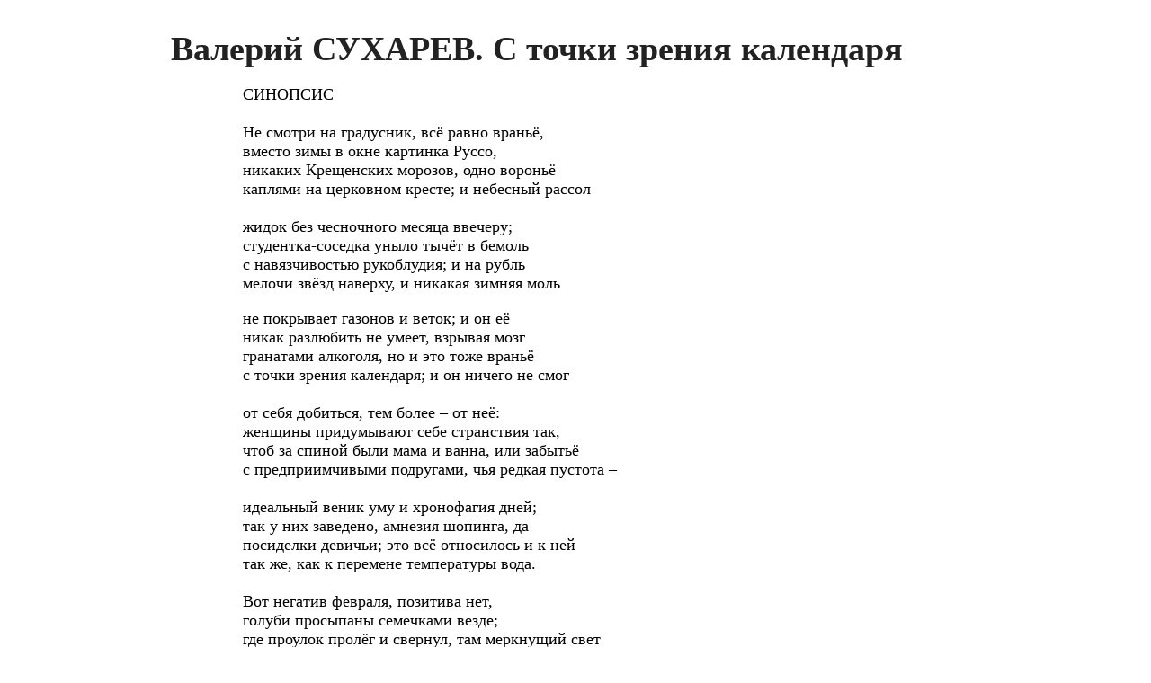

--- FILE ---
content_type: text/html; charset=UTF-8
request_url: https://gostinaya.net/?p=19846&print=print
body_size: 6451
content:
<html>
			<head><html>
			<head><title>Валерий СУХАРЕВ. С точки зрения календаря - Журнал Гостиная</title><link type="text/css" rel="stylesheet" href="https://gostinaya.net/wp-content/plugins/pdf-print/css/default.css" media="all" /><html>
			<head><html>
			<head><title>Валерий СУХАРЕВ. С точки зрения календаря - Журнал Гостиная</title><link type="text/css" rel="stylesheet" href="https://gostinaya.net/wp-content/plugins/pdf-print/css/default.css" media="all" /></head>
			<body class="pdfprnt_print ltr"><div id="content">					<div class="post">
						<div class="entry-header"><h1 class="entry-title">Валерий СУХАРЕВ. С точки зрения календаря</h1></div><div class="postmetadata"></div>						<div class="entry-content"><p class="MsoNormal" style="margin: 0in 0in 0pt; line-height: normal; padding-left: 80px;"><span lang="RU" style="mso-ascii- mso-ascii-theme- mso-hansi- mso-hansi-theme-">СИНОПСИС</span></p>
<p class="MsoNormal" style="margin: 0in 0in 0pt; line-height: normal; padding-left: 80px;"><span style="mso-ascii- mso-ascii-theme- mso-hansi- mso-hansi-theme- mso-ansi-language: en-us;"> </span></p>
<p class="MsoNormal" style="margin: 0in 0in 0pt; line-height: normal; padding-left: 80px;"><span lang="RU" style="mso-ascii- mso-ascii-theme- mso-hansi- mso-hansi-theme-">Не смотри на градусник, всё равно враньё,</span></p>
<p class="MsoNormal" style="margin: 0in 0in 0pt; line-height: normal; padding-left: 80px;"><span lang="RU" style="mso-ascii- mso-ascii-theme- mso-hansi- mso-hansi-theme-">вместо зимы в окне картинка Руссо,</span></p>
<p class="MsoNormal" style="margin: 0in 0in 0pt; line-height: normal; padding-left: 80px;"><span lang="RU" style="mso-ascii- mso-ascii-theme- mso-hansi- mso-hansi-theme-">никаких Крещенских морозов, одно вороньё</span></p>
<p class="MsoNormal" style="margin: 0in 0in 0pt; line-height: normal; padding-left: 80px;"><span lang="RU" style="mso-ascii- mso-ascii-theme- mso-hansi- mso-hansi-theme-">каплями на церковном кресте; и небесный рассол</span></p>
<p class="MsoNormal" style="margin: 0in 0in 0pt; line-height: normal; padding-left: 80px;"><span lang="RU" style="mso-ascii- mso-ascii-theme- mso-hansi- mso-hansi-theme-"> </span></p>
<p class="MsoNormal" style="margin: 0in 0in 0pt; line-height: normal; padding-left: 80px;"><span lang="RU" style="mso-ascii- mso-ascii-theme- mso-hansi- mso-hansi-theme-">жидок без чесночного месяца ввечеру;</span></p>
<p class="MsoNormal" style="margin: 0in 0in 0pt; line-height: normal; padding-left: 80px;"><span lang="RU" style="mso-ascii- mso-ascii-theme- mso-hansi- mso-hansi-theme-">студентка-соседка уныло тычёт в бемоль</span></p>
<p class="MsoNormal" style="margin: 0in 0in 0pt; line-height: normal; padding-left: 80px;"><span lang="RU" style="mso-ascii- mso-ascii-theme- mso-hansi- mso-hansi-theme-">с навязчивостью рукоблудия; и на рубль</span></p>
<p class="MsoNormal" style="margin: 0in 0in 0pt; line-height: normal; padding-left: 80px;"><span lang="RU" style="mso-ascii- mso-ascii-theme- mso-hansi- mso-hansi-theme-">мелочи звёзд наверху, и никакая зимняя моль</span></p>
<p style="padding-left: 80px;"><!--more--></p>
<p class="MsoNormal" style="margin: 0in 0in 0pt; line-height: normal; padding-left: 80px;"><span lang="RU" style="mso-ascii- mso-ascii-theme- mso-hansi- mso-hansi-theme-">не покрывает газонов и веток; и он её</span></p>
<p class="MsoNormal" style="margin: 0in 0in 0pt; line-height: normal; padding-left: 80px;"><span lang="RU" style="mso-ascii- mso-ascii-theme- mso-hansi- mso-hansi-theme-">никак разлюбить не умеет, взрывая мозг</span></p>
<p class="MsoNormal" style="margin: 0in 0in 0pt; line-height: normal; padding-left: 80px;"><span lang="RU" style="mso-ascii- mso-ascii-theme- mso-hansi- mso-hansi-theme-">гранатами алкоголя, но и это тоже враньё</span></p>
<p class="MsoNormal" style="margin: 0in 0in 0pt; line-height: normal; padding-left: 80px;"><span lang="RU" style="mso-ascii- mso-ascii-theme- mso-hansi- mso-hansi-theme-">с точки зрения календаря; и он ничего не смог</span></p>
<p class="MsoNormal" style="margin: 0in 0in 0pt; line-height: normal; padding-left: 80px;"><span lang="RU" style="mso-ascii- mso-ascii-theme- mso-hansi- mso-hansi-theme-"> </span></p>
<p class="MsoNormal" style="margin: 0in 0in 0pt; line-height: normal; padding-left: 80px;"><span lang="RU" style="mso-ascii- mso-ascii-theme- mso-hansi- mso-hansi-theme-">от себя добиться, тем более – от неё:</span></p>
<p class="MsoNormal" style="margin: 0in 0in 0pt; line-height: normal; padding-left: 80px;"><span lang="RU" style="mso-ascii- mso-ascii-theme- mso-hansi- mso-hansi-theme-">женщины придумывают себе странствия так,</span></p>
<p class="MsoNormal" style="margin: 0in 0in 0pt; line-height: normal; padding-left: 80px;"><span lang="RU" style="mso-ascii- mso-ascii-theme- mso-hansi- mso-hansi-theme-">чтоб за спиной были мама и ванна, или забытьё</span></p>
<p class="MsoNormal" style="margin: 0in 0in 0pt; line-height: normal; padding-left: 80px;"><span lang="RU" style="mso-ascii- mso-ascii-theme- mso-hansi- mso-hansi-theme-">с предприимчивыми подругами, чья редкая пустота –</span></p>
<p class="MsoNormal" style="margin: 0in 0in 0pt; line-height: normal; padding-left: 80px;"><span lang="RU" style="mso-ascii- mso-ascii-theme- mso-hansi- mso-hansi-theme-"> </span></p>
<p class="MsoNormal" style="margin: 0in 0in 0pt; line-height: normal; padding-left: 80px;"><span lang="RU" style="mso-ascii- mso-ascii-theme- mso-hansi- mso-hansi-theme-">идеальный веник уму и хронофагия дней;</span></p>
<p class="MsoNormal" style="margin: 0in 0in 0pt; line-height: normal; padding-left: 80px;"><span lang="RU" style="mso-ascii- mso-ascii-theme- mso-hansi- mso-hansi-theme-">так у них заведено, амнезия шопинга, да</span></p>
<p class="MsoNormal" style="margin: 0in 0in 0pt; line-height: normal; padding-left: 80px;"><span lang="RU" style="mso-ascii- mso-ascii-theme- mso-hansi- mso-hansi-theme-">посиделки девичьи; это всё относилось и к ней</span></p>
<p class="MsoNormal" style="margin: 0in 0in 0pt; line-height: normal; padding-left: 80px;"><span lang="RU" style="mso-ascii- mso-ascii-theme- mso-hansi- mso-hansi-theme-">так же, как к перемене температуры вода.</span></p>
<p class="MsoNormal" style="margin: 0in 0in 0pt; line-height: normal; padding-left: 80px;"><span lang="RU" style="mso-ascii- mso-ascii-theme- mso-hansi- mso-hansi-theme-"> </span></p>
<p class="MsoNormal" style="margin: 0in 0in 0pt; line-height: normal; padding-left: 80px;"><span lang="RU" style="mso-ascii- mso-ascii-theme- mso-hansi- mso-hansi-theme-">Вот негатив февраля, позитива нет,</span></p>
<p class="MsoNormal" style="margin: 0in 0in 0pt; line-height: normal; padding-left: 80px;"><span lang="RU" style="mso-ascii- mso-ascii-theme- mso-hansi- mso-hansi-theme-">голуби просыпаны семечками везде;</span></p>
<p class="MsoNormal" style="margin: 0in 0in 0pt; line-height: normal; padding-left: 80px;"><span lang="RU" style="mso-ascii- mso-ascii-theme- mso-hansi- mso-hansi-theme-">где проулок пролёг и свернул, там меркнущий свет</span></p>
<p class="MsoNormal" style="margin: 0in 0in 0pt; line-height: normal; padding-left: 80px;"><span lang="RU" style="mso-ascii- mso-ascii-theme- mso-hansi- mso-hansi-theme-">одинаковых, как богатыри, дней; и звезде –</span></p>
<p class="MsoNormal" style="margin: 0in 0in 0pt; line-height: normal; padding-left: 80px;"><span lang="RU" style="mso-ascii- mso-ascii-theme- mso-hansi- mso-hansi-theme-"> </span></p>
<p class="MsoNormal" style="margin: 0in 0in 0pt; line-height: normal; padding-left: 80px;"><span lang="RU" style="mso-ascii- mso-ascii-theme- mso-hansi- mso-hansi-theme-">не советской и не Вифлеемской – давно</span></p>
<p class="MsoNormal" style="margin: 0in 0in 0pt; line-height: normal; padding-left: 80px;"><span lang="RU" style="mso-ascii- mso-ascii-theme- mso-hansi- mso-hansi-theme-">надоело сиять на груди лобового стекла</span></p>
<p class="MsoNormal" style="margin: 0in 0in 0pt; line-height: normal; padding-left: 80px;"><span lang="RU" style="mso-ascii- mso-ascii-theme- mso-hansi- mso-hansi-theme-">зазимовавшего <span style="background-image: none; background-repeat: repeat; background-attachment: scroll; background-position: 0% 0%;">«</span>форда<span style="background-image: none; background-repeat: repeat; background-attachment: scroll; background-position: 0% 0%;">»</span>; это всё – плохое кино,</span></p>
<p class="MsoNormal" style="margin: 0in 0in 0pt; line-height: normal; padding-left: 80px;"><span lang="RU" style="mso-ascii- mso-ascii-theme- mso-hansi- mso-hansi-theme-">почти румынское, и сажа в доме бела.</span></p>
<p class="MsoNormal" style="margin: 0in 0in 0pt; line-height: normal; padding-left: 80px;"><span style="mso-ascii- mso-ascii-theme- mso-hansi- mso-hansi-theme- mso-ansi-language: en-us;"> </span></p>
<p class="MsoNormal" style="margin: 0in 0in 0pt; line-height: normal; padding-left: 80px;"><span lang="RU" style="mso-ascii- mso-ascii-theme- mso-hansi- mso-hansi-theme-"> </span></p>
<p class="MsoNormal" style="margin: 0in 0in 0pt; line-height: normal; padding-left: 80px;"><span lang="RU" style="mso-ascii- mso-ascii-theme- mso-hansi- mso-hansi-theme-">ЧАЙ</span></p>
<p class="MsoNormal" style="margin: 0in 0in 0pt; line-height: normal; padding-left: 80px;"><span lang="RU" style="mso-ascii- mso-ascii-theme- mso-hansi- mso-hansi-theme-"> </span></p>
<p class="MsoNormal" style="margin: 0in 0in 0pt; line-height: normal; padding-left: 80px;"><span lang="RU" style="mso-ascii- mso-ascii-theme- mso-hansi- mso-hansi-theme-">Далее – грохот, гусли и бубны, тишина потом,</span></p>
<p class="MsoNormal" style="margin: 0in 0in 0pt; line-height: normal; padding-left: 80px;"><span lang="RU" style="mso-ascii- mso-ascii-theme- mso-hansi- mso-hansi-theme-">а ещё погодя – заискивающая печаль,</span></p>
<p class="MsoNormal" style="margin: 0in 0in 0pt; line-height: normal; padding-left: 80px;"><span lang="RU" style="mso-ascii- mso-ascii-theme- mso-hansi- mso-hansi-theme-">застывшая в чашке и с открытым ртом</span></p>
<p class="MsoNormal" style="margin: 0in 0in 0pt; line-height: normal; padding-left: 80px;"><span lang="RU" style="mso-ascii- mso-ascii-theme- mso-hansi- mso-hansi-theme-">глядящая тебе в глаза, либо просто вдаль.</span></p>
<p class="MsoNormal" style="margin: 0in 0in 0pt; line-height: normal; padding-left: 80px;"><span lang="RU" style="mso-ascii- mso-ascii-theme- mso-hansi- mso-hansi-theme-"> </span></p>
<p class="MsoNormal" style="margin: 0in 0in 0pt; line-height: normal; padding-left: 80px;"><span lang="RU" style="mso-ascii- mso-ascii-theme- mso-hansi- mso-hansi-theme-">Не твоя она и не моя, так – одна на двоих,</span></p>
<p class="MsoNormal" style="margin: 0in 0in 0pt; line-height: normal; padding-left: 80px;"><span lang="RU" style="mso-ascii- mso-ascii-theme- mso-hansi- mso-hansi-theme-">но это я растил, воспитывал, виски её поливал,</span></p>
<p class="MsoNormal" style="margin: 0in 0in 0pt; line-height: normal; padding-left: 80px;"><span lang="RU" style="mso-ascii- mso-ascii-theme- mso-hansi- mso-hansi-theme-">тем часом, как ты резвилась; я хотел, чтобы затих</span></p>
<p class="MsoNormal" style="margin: 0in 0in 0pt; line-height: normal; padding-left: 80px;"><span lang="RU" style="mso-ascii- mso-ascii-theme- mso-hansi- mso-hansi-theme-">совести ночной говорок, хотел перекур, привал –</span></p>
<p class="MsoNormal" style="margin: 0in 0in 0pt; line-height: normal; padding-left: 80px;"><span lang="RU" style="mso-ascii- mso-ascii-theme- mso-hansi- mso-hansi-theme-"> </span></p>
<p class="MsoNormal" style="margin: 0in 0in 0pt; line-height: normal; padding-left: 80px;"><span lang="RU" style="mso-ascii- mso-ascii-theme- mso-hansi- mso-hansi-theme-">ноги-руки раскинуть в степи, в лесу, лечь и утонуть</span></p>
<p class="MsoNormal" style="margin: 0in 0in 0pt; line-height: normal; padding-left: 80px;"><span lang="RU" style="mso-ascii- mso-ascii-theme- mso-hansi- mso-hansi-theme-">в себе; был год перемен, смены стен, и балкон,</span></p>
<p class="MsoNormal" style="margin: 0in 0in 0pt; line-height: normal; padding-left: 80px;"><span lang="RU" style="mso-ascii- mso-ascii-theme- mso-hansi- mso-hansi-theme-">заваленный снегом; был мороз и у всего неясная суть,</span></p>
<p class="MsoNormal" style="margin: 0in 0in 0pt; line-height: normal; padding-left: 80px;"><span lang="RU" style="mso-ascii- mso-ascii-theme- mso-hansi- mso-hansi-theme-">зато дорогие твои вприсядку все вышли вон.</span></p>
<p class="MsoNormal" style="margin: 0in 0in 0pt; line-height: normal; padding-left: 80px;"><span lang="RU" style="mso-ascii- mso-ascii-theme- mso-hansi- mso-hansi-theme-"> </span></p>
<p class="MsoNormal" style="margin: 0in 0in 0pt; line-height: normal; padding-left: 80px;"><span lang="RU" style="mso-ascii- mso-ascii-theme- mso-hansi- mso-hansi-theme-">Малая кровь, при наличии спазмов и болезатрат,</span></p>
<p class="MsoNormal" style="margin: 0in 0in 0pt; line-height: normal; padding-left: 80px;"><span lang="RU" style="mso-ascii- mso-ascii-theme- mso-hansi- mso-hansi-theme-">выглядит гримом вблизи; и суфлёр из ракушки, ярясь</span></p>
<p class="MsoNormal" style="margin: 0in 0in 0pt; line-height: normal; padding-left: 80px;"><span lang="RU" style="mso-ascii- mso-ascii-theme- mso-hansi- mso-hansi-theme-">и размахивая глазами, подсказки бубнит; и разврат</span></p>
<p class="MsoNormal" style="margin: 0in 0in 0pt; line-height: normal; padding-left: 80px;"><span lang="RU" style="mso-ascii- mso-ascii-theme- mso-hansi- mso-hansi-theme-">слов только пуще, и никакой связи с героями, какая тут связь.</span></p>
<p class="MsoNormal" style="margin: 0in 0in 0pt; line-height: normal; padding-left: 80px;"><span lang="RU" style="mso-ascii- mso-ascii-theme- mso-hansi- mso-hansi-theme-"> </span></p>
<p class="MsoNormal" style="margin: 0in 0in 0pt; line-height: normal; padding-left: 80px;"><span lang="RU" style="mso-ascii- mso-ascii-theme- mso-hansi- mso-hansi-theme-">Телефоны звонят на земле, а душа в облаках висит,</span></p>
<p class="MsoNormal" style="margin: 0in 0in 0pt; line-height: normal; padding-left: 80px;"><span lang="RU" style="mso-ascii- mso-ascii-theme- mso-hansi- mso-hansi-theme-">глянуть со стороны, с ливанского кедра, – похожа на</span></p>
<p class="MsoNormal" style="margin: 0in 0in 0pt; line-height: normal; padding-left: 80px;"><span lang="RU" style="mso-ascii- mso-ascii-theme- mso-hansi- mso-hansi-theme-">лоскут летней ткани, словно летающий змей в небеси;</span></p>
<p class="MsoNormal" style="margin: 0in 0in 0pt; line-height: normal; padding-left: 80px;"><span lang="RU" style="mso-ascii- mso-ascii-theme- mso-hansi- mso-hansi-theme-">и чай в чашке чихает, простыл, и ложка совсем одна.</span></p>
<p class="MsoNormal" style="margin: 0in 0in 0pt; line-height: normal; padding-left: 80px;"><span lang="RU" style="mso-ascii- mso-ascii-theme- mso-hansi- mso-hansi-theme-"> </span></p>
<p class="MsoNormal" style="margin: 0in 0in 0pt; line-height: normal; padding-left: 80px;"><span lang="RU" style="mso-ascii- mso-ascii-theme- mso-hansi- mso-hansi-theme-"> </span></p>
<p class="MsoNormal" style="margin: 0in 0in 0pt; line-height: normal; padding-left: 80px;"><span lang="RU" style="mso-ascii- mso-ascii-theme- mso-hansi- mso-hansi-theme-">* * *</span></p>
<p class="MsoNormal" style="margin: 0in 0in 0pt; line-height: normal; padding-left: 80px;"><span lang="RU" style="mso-ascii- mso-ascii-theme- mso-hansi- mso-hansi-theme-"> </span></p>
<p class="MsoNormal" style="margin: 0in 0in 0pt ; line-height: normal; padding-left: 80px;"><i style="mso-bidi-font-style: normal;"><span lang="RU" style="mso-ascii- mso-ascii-theme- mso-hansi- mso-hansi-theme-"><span style="mso-spacerun: yes;">          </span>Я зачитался, я читал давно…</span></i></p>
<p class="MsoNormal" style="margin: 0in 0in 0pt ; line-height: normal; padding-left: 80px;"><i style="mso-bidi-font-style: normal;"><span lang="RU" style="mso-ascii- mso-ascii-theme- mso-hansi- mso-hansi-theme-"><span style="mso-spacerun: yes;">                                           </span>Б.П.</span></i></p>
<p class="MsoNormal" style="margin: 0in 0in 0pt; line-height: normal; padding-left: 80px;"><span lang="RU" style="mso-ascii- mso-ascii-theme- mso-hansi- mso-hansi-theme-"> </span></p>
<p class="MsoNormal" style="margin: 0in 0in 0pt; line-height: normal; padding-left: 80px;"><span lang="RU" style="mso-ascii- mso-ascii-theme- mso-hansi- mso-hansi-theme-">В небе зияет ноябрьская руина тучи,</span></p>
<p class="MsoNormal" style="margin: 0in 0in 0pt; line-height: normal; padding-left: 80px;"><span lang="RU" style="mso-ascii- mso-ascii-theme- mso-hansi- mso-hansi-theme-">не хуже и не круче той, что вчера торчала,</span></p>
<p class="MsoNormal" style="margin: 0in 0in 0pt; line-height: normal; padding-left: 80px;"><span lang="RU" style="mso-ascii- mso-ascii-theme- mso-hansi- mso-hansi-theme-">набрасывая тень как покрывало летучее,</span></p>
<p class="MsoNormal" style="margin: 0in 0in 0pt; line-height: normal; padding-left: 80px;"><span lang="RU" style="mso-ascii- mso-ascii-theme- mso-hansi- mso-hansi-theme-">и краткий день, словно без конца и начала.</span></p>
<p class="MsoNormal" style="margin: 0in 0in 0pt; line-height: normal; padding-left: 80px;"><span lang="RU" style="mso-ascii- mso-ascii-theme- mso-hansi- mso-hansi-theme-"> </span></p>
<p class="MsoNormal" style="margin: 0in 0in 0pt; line-height: normal; padding-left: 80px;"><span lang="RU" style="mso-ascii- mso-ascii-theme- mso-hansi- mso-hansi-theme-">На скамьях старушки немотствуют, как подсудимые –</span></p>
<p class="MsoNormal" style="margin: 0in 0in 0pt; line-height: normal; padding-left: 80px;"><span lang="RU" style="mso-ascii- mso-ascii-theme- mso-hansi- mso-hansi-theme-">сухофрукты времени, впереди их декабрь пока,</span></p>
<p class="MsoNormal" style="margin: 0in 0in 0pt; line-height: normal; padding-left: 80px;"><span lang="RU" style="mso-ascii- mso-ascii-theme- mso-hansi- mso-hansi-theme-">и террористы-дети пролетают молниеносно мимо, и</span></p>
<p class="MsoNormal" style="margin: 0in 0in 0pt; line-height: normal; padding-left: 80px;"><span lang="RU" style="mso-ascii- mso-ascii-theme- mso-hansi- mso-hansi-theme-">слегка индевеет уже на фляге осенняя моя рука.</span></p>
<p class="MsoNormal" style="margin: 0in 0in 0pt; line-height: normal; padding-left: 80px;"><span lang="RU" style="mso-ascii- mso-ascii-theme- mso-hansi- mso-hansi-theme-"> </span></p>
<p class="MsoNormal" style="margin: 0in 0in 0pt; line-height: normal; padding-left: 80px;"><span lang="RU" style="mso-ascii- mso-ascii-theme- mso-hansi- mso-hansi-theme-">Луг озера – что окуляр от чеховского пенсне,</span></p>
<p class="MsoNormal" style="margin: 0in 0in 0pt; line-height: normal; padding-left: 80px;"><span lang="RU" style="mso-ascii- mso-ascii-theme- mso-hansi- mso-hansi-theme-">на нём розница местных уток; буксирчики бытия, –</span></p>
<p class="MsoNormal" style="margin: 0in 0in 0pt; line-height: normal; padding-left: 80px;"><span lang="RU" style="mso-ascii- mso-ascii-theme- mso-hansi- mso-hansi-theme-">оне одни как-то вас примиряют с жизнью, а не</span></p>
<p class="MsoNormal" style="margin: 0in 0in 0pt; line-height: normal; padding-left: 80px;"><span lang="RU" style="mso-ascii- mso-ascii-theme- mso-hansi- mso-hansi-theme-">попы или классические теноры опер… Были ты и я,</span></p>
<p class="MsoNormal" style="margin: 0in 0in 0pt; line-height: normal; padding-left: 80px;"><span lang="RU" style="mso-ascii- mso-ascii-theme- mso-hansi- mso-hansi-theme-"> </span></p>
<p class="MsoNormal" style="margin: 0in 0in 0pt; line-height: normal; padding-left: 80px;"><span lang="RU" style="mso-ascii- mso-ascii-theme- mso-hansi- mso-hansi-theme-">и распались, и пали прахом, и к чёрту пошли</span></p>
<p class="MsoNormal" style="margin: 0in 0in 0pt; line-height: normal; padding-left: 80px;"><span lang="RU" style="mso-ascii- mso-ascii-theme- mso-hansi- mso-hansi-theme-">в Лхасу или на Черёмушки, чтобы порознь сосать</span></p>
<p class="MsoNormal" style="margin: 0in 0in 0pt; line-height: normal; padding-left: 80px;"><span lang="RU" style="mso-ascii- mso-ascii-theme- mso-hansi- mso-hansi-theme-">карамельки такой тоски, что не поднять с земли</span></p>
<p class="MsoNormal" style="margin: 0in 0in 0pt; line-height: normal; padding-left: 80px;"><span lang="RU" style="mso-ascii- mso-ascii-theme- mso-hansi- mso-hansi-theme-">и в космос не зашвырнуть; между рам от лета оса,</span></p>
<p class="MsoNormal" style="margin: 0in 0in 0pt; line-height: normal; padding-left: 80px;"><span lang="RU" style="mso-ascii- mso-ascii-theme- mso-hansi- mso-hansi-theme-"> </span></p>
<p class="MsoNormal" style="margin: 0in 0in 0pt; line-height: normal; padding-left: 80px;"><span lang="RU" style="mso-ascii- mso-ascii-theme- mso-hansi- mso-hansi-theme-">мумия жарких ночей и непроходимых от шорт и панам</span></p>
<p class="MsoNormal" style="margin: 0in 0in 0pt; line-height: normal; padding-left: 80px;"><span lang="RU" style="mso-ascii- mso-ascii-theme- mso-hansi- mso-hansi-theme-">дней, что скорее бы кончились, а те тянулись, как</span></p>
<p class="MsoNormal" style="margin: 0in 0in 0pt; line-height: normal; padding-left: 80px;"><span lang="RU" style="mso-ascii- mso-ascii-theme- mso-hansi- mso-hansi-theme-">нудная злая нуга, ужасней твоих подруг, а <span style="background-image: none; background-repeat: repeat; background-attachment: scroll; background-position: 0% 0%;">«</span>к нам<span style="background-image: none; background-repeat: repeat; background-attachment: scroll; background-position: 0% 0%;">»</span></span></p>
<p class="MsoNormal" style="margin: 0in 0in 0pt; line-height: normal; padding-left: 80px;"><span lang="RU" style="mso-ascii- mso-ascii-theme- mso-hansi- mso-hansi-theme-">уже не плюралия тантум, а <span style="background-image: none; background-repeat: repeat; background-attachment: scroll; background-position: 0% 0%;">«</span>ты<span style="background-image: none; background-repeat: repeat; background-attachment: scroll; background-position: 0% 0%;">»</span> и <span style="background-image: none; background-repeat: repeat; background-attachment: scroll; background-position: 0% 0%;">«</span>я<span style="background-image: none; background-repeat: repeat; background-attachment: scroll; background-position: 0% 0%;">»</span>; общий бардак</span></p>
<p class="MsoNormal" style="margin: 0in 0in 0pt; line-height: normal; padding-left: 80px;"><span lang="RU" style="mso-ascii- mso-ascii-theme- mso-hansi- mso-hansi-theme-"> </span></p>
<p class="MsoNormal" style="margin: 0in 0in 0pt; line-height: normal; padding-left: 80px;"><span lang="RU" style="mso-ascii- mso-ascii-theme- mso-hansi- mso-hansi-theme-">окончился в твою пользу, зато на орехи мне</span></p>
<p class="MsoNormal" style="margin: 0in 0in 0pt; line-height: normal; padding-left: 80px;"><span lang="RU" style="mso-ascii- mso-ascii-theme- mso-hansi- mso-hansi-theme-">досталась деликатнейшая ежедневная тишина,</span></p>
<p class="MsoNormal" style="margin: 0in 0in 0pt; line-height: normal; padding-left: 80px;"><span lang="RU" style="mso-ascii- mso-ascii-theme- mso-hansi- mso-hansi-theme-">с тем же парком в его наготе и тучей в окне,</span></p>
<p class="MsoNormal" style="margin: 0in 0in 0pt; line-height: normal; padding-left: 80px;"><span lang="RU" style="mso-ascii- mso-ascii-theme- mso-hansi- mso-hansi-theme-">а что ты ещё хотел в ноябре увидать из окна…</span></p>
<p class="MsoNormal" style="margin: 0in 0in 0pt; line-height: normal; padding-left: 80px;"><span lang="RU" style="mso-ascii- mso-ascii-theme- mso-hansi- mso-hansi-theme-"> </span></p>
<p class="MsoNormal" style="margin: 0in 0in 0pt; line-height: normal; padding-left: 80px;"><span lang="RU" style="mso-ascii- mso-ascii-theme- mso-hansi- mso-hansi-theme-">Да, поздняя осень, сени поганой южной зимы;</span></p>
<p class="MsoNormal" style="margin: 0in 0in 0pt; line-height: normal; padding-left: 80px;"><span lang="RU" style="mso-ascii- mso-ascii-theme- mso-hansi- mso-hansi-theme-">пейзажи почти пасторальные, только в несезон,</span></p>
<p class="MsoNormal" style="margin: 0in 0in 0pt; line-height: normal; padding-left: 80px;"><span lang="RU" style="mso-ascii- mso-ascii-theme- mso-hansi- mso-hansi-theme-">и пейзане какие-то хмурые или подшофе, да и мы</span></p>
<p class="MsoNormal" style="margin: 0in 0in 0pt; line-height: normal; padding-left: 80px;"><span lang="RU" style="mso-ascii- mso-ascii-theme- mso-hansi- mso-hansi-theme-">тут тверёзостью не отличались: сыр, кофе, флакон.</span></p>
<p class="MsoNormal" style="margin: 0in 0in 0pt; line-height: normal; padding-left: 80px;"><span lang="RU" style="mso-ascii- mso-ascii-theme- mso-hansi- mso-hansi-theme-"> </span></p>
<p class="MsoNormal" style="margin: 0in 0in 0pt; line-height: normal; padding-left: 80px;"><span lang="RU" style="mso-ascii- mso-ascii-theme- mso-hansi- mso-hansi-theme-">Те же в парке зловещие дети, подобно листве,</span></p>
<p class="MsoNormal" style="margin: 0in 0in 0pt; line-height: normal; padding-left: 80px;"><span lang="RU" style="mso-ascii- mso-ascii-theme- mso-hansi- mso-hansi-theme-">влекутся аллеями вдаль, перегоняя мам и собак,</span></p>
<p class="MsoNormal" style="margin: 0in 0in 0pt; line-height: normal; padding-left: 80px;"><span lang="RU" style="mso-ascii- mso-ascii-theme- mso-hansi- mso-hansi-theme-">с криком и стоном вполне реактивным; и в голове</span></p>
<p class="MsoNormal" style="margin: 0in 0in 0pt; line-height: normal; padding-left: 80px;"><span lang="RU" style="mso-ascii- mso-ascii-theme- mso-hansi- mso-hansi-theme-">одиночество делает энный круг, как спутник, никак</span></p>
<p class="MsoNormal" style="margin: 0in 0in 0pt; line-height: normal; padding-left: 80px;"><span lang="RU" style="mso-ascii- mso-ascii-theme- mso-hansi- mso-hansi-theme-"> </span></p>
<p class="MsoNormal" style="margin: 0in 0in 0pt; line-height: normal; padding-left: 80px;"><span lang="RU" style="mso-ascii- mso-ascii-theme- mso-hansi- mso-hansi-theme-">не уймётся витать, – а и зачем, раз уже заведено</span></p>
<p class="MsoNormal" style="margin: 0in 0in 0pt; line-height: normal; padding-left: 80px;"><span lang="RU" style="mso-ascii- mso-ascii-theme- mso-hansi- mso-hansi-theme-">на долгий срок, как часы на батарейке, тихо шурша</span></p>
<p class="MsoNormal" style="margin: 0in 0in 0pt; line-height: normal; padding-left: 80px;"><span lang="RU" style="mso-ascii- mso-ascii-theme- mso-hansi- mso-hansi-theme-">на кухонной и жёлтой как золотуха стене, где тоже окно,</span></p>
<p class="MsoNormal" style="margin: 0in 0in 0pt; line-height: normal; padding-left: 80px;"><span lang="RU" style="mso-ascii- mso-ascii-theme- mso-hansi- mso-hansi-theme-">в которое поздно ли рано ли выпорхнет спросонья душа.</span></p>
<p class="MsoNormal" style="margin: 0in 0in 0pt; line-height: normal; padding-left: 80px;"><span style="mso-ascii- mso-ascii-theme- mso-hansi- mso-hansi-theme- mso-ansi-language: en-us;"> </span></p>
<p class="MsoNormal" style="margin: 0in 0in 0pt; line-height: normal; padding-left: 80px;"><span style="mso-ascii- mso-ascii-theme- mso-hansi- mso-hansi-theme- mso-ansi-language: en-us;"> </span></p>
<p class="MsoNormal" style="margin: 0in 0in 0pt; line-height: normal; padding-left: 80px;"><span lang="RU" style="mso-ascii- mso-ascii-theme- mso-hansi- mso-hansi-theme-">* * *</span></p>
<p class="MsoNormal" style="margin: 0in 0in 0pt; line-height: normal; padding-left: 80px;"><span style="mso-ascii- mso-ascii-theme- mso-hansi- mso-hansi-theme- mso-ansi-language: en-us;"> </span></p>
<p class="MsoNormal" style="margin: 0in 0in 0pt; line-height: normal; padding-left: 80px;"><span lang="RU" style="mso-ascii- mso-ascii-theme- mso-hansi- mso-hansi-theme-">Идешь вдоль февраля, под яичным солнцем зимы,</span></p>
<p class="MsoNormal" style="margin: 0in 0in 0pt; line-height: normal; padding-left: 80px;"><span lang="RU" style="mso-ascii- mso-ascii-theme- mso-hansi- mso-hansi-theme-">в мозгу резвятся метафоры, как пиявки в пруду,</span></p>
<p class="MsoNormal" style="margin: 0in 0in 0pt; line-height: normal; padding-left: 80px;"><span lang="RU" style="mso-ascii- mso-ascii-theme- mso-hansi- mso-hansi-theme-">настроение минус семь, и немного берешь взаймы</span></p>
<p class="MsoNormal" style="margin: 0in 0in 0pt; line-height: normal; padding-left: 80px;"><span lang="RU" style="mso-ascii- mso-ascii-theme- mso-hansi- mso-hansi-theme-">у ржущих в кафе девиц – посидел, и снова иду.</span></p>
<p class="MsoNormal" style="margin: 0in 0in 0pt; line-height: normal; padding-left: 80px;"><span lang="RU" style="mso-ascii- mso-ascii-theme- mso-hansi- mso-hansi-theme-"> </span></p>
<p class="MsoNormal" style="margin: 0in 0in 0pt; line-height: normal; padding-left: 80px;"><span lang="RU" style="mso-ascii- mso-ascii-theme- mso-hansi- mso-hansi-theme-">Эти блужданья невнятные, без цели и карт,</span></p>
<p class="MsoNormal" style="margin: 0in 0in 0pt; line-height: normal; padding-left: 80px;"><span lang="RU" style="mso-ascii- mso-ascii-theme- mso-hansi- mso-hansi-theme-">так слоняются летом дети по пустому двору,</span></p>
<p class="MsoNormal" style="margin: 0in 0in 0pt; line-height: normal; padding-left: 80px;"><span lang="RU" style="mso-ascii- mso-ascii-theme- mso-hansi- mso-hansi-theme-">когда другие разъехались; в мозгу Декарт</span></p>
<p class="MsoNormal" style="margin: 0in 0in 0pt; line-height: normal; padding-left: 80px;"><span lang="RU" style="mso-ascii- mso-ascii-theme- mso-hansi- mso-hansi-theme-">докладывает Канту, что существует на точка.ру.</span></p>
<p class="MsoNormal" style="margin: 0in 0in 0pt; line-height: normal; padding-left: 80px;"><span lang="RU" style="mso-ascii- mso-ascii-theme- mso-hansi- mso-hansi-theme-"> </span></p>
<p class="MsoNormal" style="margin: 0in 0in 0pt; line-height: normal; padding-left: 80px;"><span lang="RU" style="mso-ascii- mso-ascii-theme- mso-hansi- mso-hansi-theme-">И чем бесцельней прогулка, бег, променад,</span></p>
<p class="MsoNormal" style="margin: 0in 0in 0pt; line-height: normal; padding-left: 80px;"><span lang="RU" style="mso-ascii- mso-ascii-theme- mso-hansi- mso-hansi-theme-">тем ум благодарнее, не перегружаясь впрок</span></p>
<p class="MsoNormal" style="margin: 0in 0in 0pt; line-height: normal; padding-left: 80px;"><span lang="RU" style="mso-ascii- mso-ascii-theme- mso-hansi- mso-hansi-theme-">визуальной снедью и звуковыми миражами; и не надо</span></p>
<p class="MsoNormal" style="margin: 0in 0in 0pt; line-height: normal; padding-left: 80px;"><span lang="RU" style="mso-ascii- mso-ascii-theme- mso-hansi- mso-hansi-theme-">переваривать это после, чтоб Юму ответить урок.</span></p>
<p class="MsoNormal" style="margin: 0in 0in 0pt; line-height: normal; padding-left: 80px;"><span lang="RU" style="mso-ascii- mso-ascii-theme- mso-hansi- mso-hansi-theme-"> </span></p>
<p class="MsoNormal" style="margin: 0in 0in 0pt; line-height: normal; padding-left: 80px;"><span lang="RU" style="mso-ascii- mso-ascii-theme- mso-hansi- mso-hansi-theme-">С годами всё ж научаешься не ублажать</span></p>
<p class="MsoNormal" style="margin: 0in 0in 0pt; line-height: normal; padding-left: 80px;"><span lang="RU" style="mso-ascii- mso-ascii-theme- mso-hansi- mso-hansi-theme-">ненужным глаза и мысли, и над головой</span></p>
<p class="MsoNormal" style="margin: 0in 0in 0pt; line-height: normal; padding-left: 80px;"><span lang="RU" style="mso-ascii- mso-ascii-theme- mso-hansi- mso-hansi-theme-">звёздный люминесцентный планктон, дележа</span></p>
<p class="MsoNormal" style="margin: 0in 0in 0pt; line-height: normal; padding-left: 80px;"><span lang="RU" style="mso-ascii- mso-ascii-theme- mso-hansi- mso-hansi-theme-">не знавший; и подпорченная мораль внутри; и свой</span></p>
<p class="MsoNormal" style="margin: 0in 0in 0pt; line-height: normal; padding-left: 80px;"><span lang="RU" style="mso-ascii- mso-ascii-theme- mso-hansi- mso-hansi-theme-"> </span></p>
<p class="MsoNormal" style="margin: 0in 0in 0pt; line-height: normal; padding-left: 80px;"><span lang="RU" style="mso-ascii- mso-ascii-theme- mso-hansi- mso-hansi-theme-">опыт ближе никак не становится, сколь</span></p>
<p class="MsoNormal" style="margin: 0in 0in 0pt; line-height: normal; padding-left: 80px;"><span lang="RU" style="mso-ascii- mso-ascii-theme- mso-hansi- mso-hansi-theme-">не блуждай наугад, не блуди в простынях судьбы;</span></p>
<p class="MsoNormal" style="margin: 0in 0in 0pt; line-height: normal; padding-left: 80px;"><span lang="RU" style="mso-ascii- mso-ascii-theme- mso-hansi- mso-hansi-theme-">человек выползает сам из себя, когда боль</span></p>
<p class="MsoNormal" style="margin: 0in 0in 0pt; line-height: normal; padding-left: 80px;"><span lang="RU" style="mso-ascii- mso-ascii-theme- mso-hansi- mso-hansi-theme-">превосходит разум; а в земле тем часом грустны гробы.</span></p>
<p class="MsoNormal" style="margin: 0in 0in 0pt; line-height: normal; padding-left: 80px;"><span lang="RU" style="mso-ascii- mso-ascii-theme- mso-hansi- mso-hansi-theme-"> </span></p>
<p class="MsoNormal" style="margin: 0in 0in 0pt; line-height: normal; padding-left: 80px;"><span lang="RU" style="mso-ascii- mso-ascii-theme- mso-hansi- mso-hansi-theme-">Шлют повсюду микробов, этих разведчиков</span></p>
<p class="MsoNormal" style="margin: 0in 0in 0pt; line-height: normal; padding-left: 80px;"><span lang="RU" style="mso-ascii- mso-ascii-theme- mso-hansi- mso-hansi-theme-">жизни, и те, как Кузнецов с Зорге, напились в избе…</span></p>
<p class="MsoNormal" style="margin: 0in 0in 0pt; line-height: normal; padding-left: 80px;"><span lang="RU" style="mso-ascii- mso-ascii-theme- mso-hansi- mso-hansi-theme-">Стоишь перед зеркалом, выпив, и личико –</span></p>
<p class="MsoNormal" style="margin: 0in 0in 0pt; line-height: normal; padding-left: 80px;"><span lang="RU" style="mso-ascii- mso-ascii-theme- mso-hansi- mso-hansi-theme-">как посмертная маска, с цигаркою на губе.</span></p>
<p class="MsoNormal" style="margin: 0in 0in 0pt; line-height: normal; padding-left: 80px;"><span lang="RU" style="mso-ascii- mso-ascii-theme- mso-hansi- mso-hansi-theme-"> </span></p>
<p class="MsoNormal" style="margin: 0in 0in 0pt; line-height: normal; padding-left: 80px;"><span lang="RU" style="mso-ascii- mso-ascii-theme- mso-hansi- mso-hansi-theme-"> </span></p>
<p class="MsoNormal" style="margin: 0in 0in 0pt; line-height: normal; padding-left: 80px;"><span lang="RU" style="mso-ascii- mso-ascii-theme- mso-hansi- mso-hansi-theme-">КОЛЫБЕЛЬНАЯ</span></p>
<p class="MsoNormal" style="margin: 0in 0in 0pt; line-height: normal; padding-left: 80px;"><span lang="RU" style="mso-ascii- mso-ascii-theme- mso-hansi- mso-hansi-theme-"> </span></p>
<p class="MsoNormal" style="margin: 0in 0in 0pt; line-height: normal; padding-left: 80px;"><span lang="RU" style="mso-ascii- mso-ascii-theme- mso-hansi- mso-hansi-theme-">Я спою тебе песню про страшное и немое,</span></p>
<p class="MsoNormal" style="margin: 0in 0in 0pt; line-height: normal; padding-left: 80px;"><span lang="RU" style="mso-ascii- mso-ascii-theme- mso-hansi- mso-hansi-theme-">что тенью висит на стене, стоит за спиною,</span></p>
<p class="MsoNormal" style="margin: 0in 0in 0pt; line-height: normal; padding-left: 80px;"><span lang="RU" style="mso-ascii- mso-ascii-theme- mso-hansi- mso-hansi-theme-">что пугает кошку домашнюю, чего ты</span></p>
<p class="MsoNormal" style="margin: 0in 0in 0pt; line-height: normal; padding-left: 80px;"><span lang="RU" style="mso-ascii- mso-ascii-theme- mso-hansi- mso-hansi-theme-">просто не видишь, в ясности собственной темноты.</span></p>
<p class="MsoNormal" style="margin: 0in 0in 0pt; line-height: normal; padding-left: 80px;"><span lang="RU" style="mso-ascii- mso-ascii-theme- mso-hansi- mso-hansi-theme-"> </span></p>
<p class="MsoNormal" style="margin: 0in 0in 0pt; line-height: normal; padding-left: 80px;"><span lang="RU" style="mso-ascii- mso-ascii-theme- mso-hansi- mso-hansi-theme-">Это не двигает табуретов, не скрипит шкафами,</span></p>
<p class="MsoNormal" style="margin: 0in 0in 0pt; line-height: normal; padding-left: 80px;"><span lang="RU" style="mso-ascii- mso-ascii-theme- mso-hansi- mso-hansi-theme-">оно меж вами, меж нами, как алоэ на подоконнике, с нами</span></p>
<p class="MsoNormal" style="margin: 0in 0in 0pt; line-height: normal; padding-left: 80px;"><span lang="RU" style="mso-ascii- mso-ascii-theme- mso-hansi- mso-hansi-theme-">всегда; это холодок в летнюю ночь простыни,</span></p>
<p class="MsoNormal" style="margin: 0in 0in 0pt; line-height: normal; padding-left: 80px;"><span lang="RU" style="mso-ascii- mso-ascii-theme- mso-hansi- mso-hansi-theme-">когда только вы засыпаете; хочешь – руку протяни,</span></p>
<p class="MsoNormal" style="margin: 0in 0in 0pt; line-height: normal; padding-left: 80px;"><span lang="RU" style="mso-ascii- mso-ascii-theme- mso-hansi- mso-hansi-theme-"> </span></p>
<p class="MsoNormal" style="margin: 0in 0in 0pt; line-height: normal; padding-left: 80px;"><span lang="RU" style="mso-ascii- mso-ascii-theme- mso-hansi- mso-hansi-theme-">это не прикоснётся, тактильности нет; но странный свет,</span></p>
<p class="MsoNormal" style="margin: 0in 0in 0pt; line-height: normal; padding-left: 80px;"><span lang="RU" style="mso-ascii- mso-ascii-theme- mso-hansi- mso-hansi-theme-">словно газовая занавеска, сквозящая, как</span></p>
<p class="MsoNormal" style="margin: 0in 0in 0pt; line-height: normal; padding-left: 80px;"><span lang="RU" style="mso-ascii- mso-ascii-theme- mso-hansi- mso-hansi-theme-">прозрачные летние сарафаны девушек или парео, – нет</span></p>
<p class="MsoNormal" style="margin: 0in 0in 0pt; line-height: normal; padding-left: 80px;"><span lang="RU" style="mso-ascii- mso-ascii-theme- mso-hansi- mso-hansi-theme-">точного описания, но я видел, улетая в пустой кавардак</span></p>
<p class="MsoNormal" style="margin: 0in 0in 0pt; line-height: normal; padding-left: 80px;"><span lang="RU" style="mso-ascii- mso-ascii-theme- mso-hansi- mso-hansi-theme-"> </span></p>
<p class="MsoNormal" style="margin: 0in 0in 0pt; line-height: normal; padding-left: 80px;"><span lang="RU" style="mso-ascii- mso-ascii-theme- mso-hansi- mso-hansi-theme-">операции; это демоны не зла и не добра, что приходят</span></p>
<p class="MsoNormal" style="margin: 0in 0in 0pt; line-height: normal; padding-left: 80px;"><span lang="RU" style="mso-ascii- mso-ascii-theme- mso-hansi- mso-hansi-theme-">в какие-то секунды, и лица их могут казаться страшны…</span></p>
<p class="MsoNormal" style="margin: 0in 0in 0pt; line-height: normal; padding-left: 80px;"><span lang="RU" style="mso-ascii- mso-ascii-theme- mso-hansi- mso-hansi-theme-">Какая-то сопредельность другого и нашего, и слышат, и бродят</span></p>
<p class="MsoNormal" style="margin: 0in 0in 0pt; line-height: normal; padding-left: 80px;"><span lang="RU" style="mso-ascii- mso-ascii-theme- mso-hansi- mso-hansi-theme-">рядом, направляя и провожая, как в лесу путника – тень от сосны.</span></p>
<p class="MsoNormal" style="margin: 0in 0in 0pt; line-height: normal; padding-left: 80px;"><span lang="RU" style="mso-ascii- mso-ascii-theme- mso-hansi- mso-hansi-theme-"> </span></p>
<p class="MsoNormal" style="margin: 0in 0in 0pt; line-height: normal; padding-left: 80px;"><span lang="RU" style="mso-ascii- mso-ascii-theme- mso-hansi- mso-hansi-theme-"> </span></p>
<p class="MsoNormal" style="margin: 0in 0in 0pt; line-height: normal; padding-left: 80px;"><span lang="RU" style="mso-ascii- mso-ascii-theme- mso-hansi- mso-hansi-theme-">ОКОЛИЦА ИМПЕРИИ</span></p>
<p class="MsoNormal" style="margin: 0in 0in 0pt; line-height: normal; padding-left: 80px;"><span lang="RU" style="mso-ascii- mso-ascii-theme- mso-hansi- mso-hansi-theme-"> </span></p>
<p class="MsoNormal" style="margin: 0in 0in 0pt; line-height: normal; padding-left: 80px;"><span lang="RU" style="mso-ascii- mso-ascii-theme- mso-hansi- mso-hansi-theme-">1.</span></p>
<p class="MsoNormal" style="margin: 0in 0in 0pt; line-height: normal; padding-left: 80px;"><span lang="RU" style="mso-ascii- mso-ascii-theme- mso-hansi- mso-hansi-theme-"> </span></p>
<p class="MsoNormal" style="margin: 0in 0in 0pt; line-height: normal; padding-left: 80px;"><span lang="RU" style="mso-ascii- mso-ascii-theme- mso-hansi- mso-hansi-theme-">Град заокольный, звон колокольный,</span></p>
<p class="MsoNormal" style="margin: 0in 0in 0pt; line-height: normal; padding-left: 80px;"><span lang="RU" style="mso-ascii- mso-ascii-theme- mso-hansi- mso-hansi-theme-">валится тьма на дома;</span></p>
<p class="MsoNormal" style="margin: 0in 0in 0pt; line-height: normal; padding-left: 80px;"><span lang="RU" style="mso-ascii- mso-ascii-theme- mso-hansi- mso-hansi-theme-">женщина хнычет – девочке больно,</span></p>
<p class="MsoNormal" style="margin: 0in 0in 0pt; line-height: normal; padding-left: 80px;"><span lang="RU" style="mso-ascii- mso-ascii-theme- mso-hansi- mso-hansi-theme-">обе сходят с ума.</span></p>
<p class="MsoNormal" style="margin: 0in 0in 0pt; line-height: normal; padding-left: 80px;"><span lang="RU" style="mso-ascii- mso-ascii-theme- mso-hansi- mso-hansi-theme-"> </span></p>
<p class="MsoNormal" style="margin: 0in 0in 0pt; line-height: normal; padding-left: 80px;"><span lang="RU" style="mso-ascii- mso-ascii-theme- mso-hansi- mso-hansi-theme-">Что я там делал, улицей белой</span></p>
<p class="MsoNormal" style="margin: 0in 0in 0pt; line-height: normal; padding-left: 80px;"><span lang="RU" style="mso-ascii- mso-ascii-theme- mso-hansi- mso-hansi-theme-">от фонарей и снегов,</span></p>
<p class="MsoNormal" style="margin: 0in 0in 0pt; line-height: normal; padding-left: 80px;"><span lang="RU" style="mso-ascii- mso-ascii-theme- mso-hansi- mso-hansi-theme-">движась к ночлегу, и то и дело</span></p>
<p class="MsoNormal" style="margin: 0in 0in 0pt; line-height: normal; padding-left: 80px;"><span lang="RU" style="mso-ascii- mso-ascii-theme- mso-hansi- mso-hansi-theme-">валясь в снежный альков,</span></p>
<p class="MsoNormal" style="margin: 0in 0in 0pt; line-height: normal; padding-left: 80px;"><span lang="RU" style="mso-ascii- mso-ascii-theme- mso-hansi- mso-hansi-theme-"> </span></p>
<p class="MsoNormal" style="margin: 0in 0in 0pt; line-height: normal; padding-left: 80px;"><span lang="RU" style="mso-ascii- mso-ascii-theme- mso-hansi- mso-hansi-theme-">в сугроб лицом; портрет повесят</span></p>
<p class="MsoNormal" style="margin: 0in 0in 0pt; line-height: normal; padding-left: 80px;"><span lang="RU" style="mso-ascii- mso-ascii-theme- mso-hansi- mso-hansi-theme-">твой, украсив стены домов;</span></p>
<p class="MsoNormal" style="margin: 0in 0in 0pt; line-height: normal; padding-left: 80px;"><span lang="RU" style="mso-ascii- mso-ascii-theme- mso-hansi- mso-hansi-theme-">Ты была там, а я был здеся,</span></p>
<p class="MsoNormal" style="margin: 0in 0in 0pt; line-height: normal; padding-left: 80px;"><span lang="RU" style="mso-ascii- mso-ascii-theme- mso-hansi- mso-hansi-theme-">висел на стропиле улов.</span></p>
<p class="MsoNormal" style="margin: 0in 0in 0pt; line-height: normal; padding-left: 80px;"><span lang="RU" style="mso-ascii- mso-ascii-theme- mso-hansi- mso-hansi-theme-"> </span></p>
<p class="MsoNormal" style="margin: 0in 0in 0pt; line-height: normal; padding-left: 80px;"><span lang="RU" style="mso-ascii- mso-ascii-theme- mso-hansi- mso-hansi-theme-">В этой провинции все дефиниции</span></p>
<p class="MsoNormal" style="margin: 0in 0in 0pt; line-height: normal; padding-left: 80px;"><span lang="RU" style="mso-ascii- mso-ascii-theme- mso-hansi- mso-hansi-theme-">сводятся вот к чему:</span></p>
<p class="MsoNormal" style="margin: 0in 0in 0pt; line-height: normal; padding-left: 80px;"><span lang="RU" style="mso-ascii- mso-ascii-theme- mso-hansi- mso-hansi-theme-">храм и цвинтар, больница, полиция,</span></p>
<p class="MsoNormal" style="margin: 0in 0in 0pt; line-height: normal; padding-left: 80px;"><span lang="RU" style="mso-ascii- mso-ascii-theme- mso-hansi- mso-hansi-theme-">в школе Тургенев, <span style="background-image: none; background-repeat: repeat; background-attachment: scroll; background-position: 0% 0%;">«</span>Муму<span style="background-image: none; background-repeat: repeat; background-attachment: scroll; background-position: 0% 0%;">»</span>.</span></p>
<p class="MsoNormal" style="margin: 0in 0in 0pt; line-height: normal; padding-left: 80px;"><span lang="RU" style="mso-ascii- mso-ascii-theme- mso-hansi- mso-hansi-theme-"> </span></p>
<p class="MsoNormal" style="margin: 0in 0in 0pt; line-height: normal; padding-left: 80px;"><span lang="RU" style="mso-ascii- mso-ascii-theme- mso-hansi- mso-hansi-theme-">И никому ничего здесь не светит,</span></p>
<p class="MsoNormal" style="margin: 0in 0in 0pt; line-height: normal; padding-left: 80px;"><span lang="RU" style="mso-ascii- mso-ascii-theme- mso-hansi- mso-hansi-theme-">будущность как фонарь</span></p>
<p class="MsoNormal" style="margin: 0in 0in 0pt; line-height: normal; padding-left: 80px;"><span lang="RU" style="mso-ascii- mso-ascii-theme- mso-hansi- mso-hansi-theme-">на пустыре; громогласные дети</span></p>
<p class="MsoNormal" style="margin: 0in 0in 0pt; line-height: normal; padding-left: 80px;"><span lang="RU" style="mso-ascii- mso-ascii-theme- mso-hansi- mso-hansi-theme-">хором читают букварь.</span></p>
<p class="MsoNormal" style="margin: 0in 0in 0pt; line-height: normal; padding-left: 80px;"><span lang="RU" style="mso-ascii- mso-ascii-theme- mso-hansi- mso-hansi-theme-"> </span></p>
<p class="MsoNormal" style="margin: 0in 0in 0pt; line-height: normal; padding-left: 80px;"><span lang="RU" style="mso-ascii- mso-ascii-theme- mso-hansi- mso-hansi-theme-">Ночами длинными и под лучиной</span></p>
<p class="MsoNormal" style="margin: 0in 0in 0pt; line-height: normal; padding-left: 80px;"><span lang="RU" style="mso-ascii- mso-ascii-theme- mso-hansi- mso-hansi-theme-">тусклую пряжу сучат</span></p>
<p class="MsoNormal" style="margin: 0in 0in 0pt; line-height: normal; padding-left: 80px;"><span lang="RU" style="mso-ascii- mso-ascii-theme- mso-hansi- mso-hansi-theme-">девы, и не от корявых мужчин оне</span></p>
<p class="MsoNormal" style="margin: 0in 0in 0pt; line-height: normal; padding-left: 80px;"><span lang="RU" style="mso-ascii- mso-ascii-theme- mso-hansi- mso-hansi-theme-">своих рожают сучат.</span></p>
<p class="MsoNormal" style="margin: 0in 0in 0pt; line-height: normal; padding-left: 80px;"><span lang="RU" style="mso-ascii- mso-ascii-theme- mso-hansi- mso-hansi-theme-"> </span></p>
<p class="MsoNormal" style="margin: 0in 0in 0pt; line-height: normal; padding-left: 80px;"><span lang="RU" style="mso-ascii- mso-ascii-theme- mso-hansi- mso-hansi-theme-">Здесь бесполезно кого-то бояться,</span></p>
<p class="MsoNormal" style="margin: 0in 0in 0pt; line-height: normal; padding-left: 80px;"><span lang="RU" style="mso-ascii- mso-ascii-theme- mso-hansi- mso-hansi-theme-">тихие все кругом;</span></p>
<p class="MsoNormal" style="margin: 0in 0in 0pt; line-height: normal; padding-left: 80px;"><span lang="RU" style="mso-ascii- mso-ascii-theme- mso-hansi- mso-hansi-theme-">в барской усадьбе музейные яйца</span></p>
<p class="MsoNormal" style="margin: 0in 0in 0pt; line-height: normal; padding-left: 80px;"><span lang="RU" style="mso-ascii- mso-ascii-theme- mso-hansi- mso-hansi-theme-">чешет, стуча сапогом,</span></p>
<p class="MsoNormal" style="margin: 0in 0in 0pt; line-height: normal; padding-left: 80px;"><span lang="RU" style="mso-ascii- mso-ascii-theme- mso-hansi- mso-hansi-theme-"> </span></p>
<p class="MsoNormal" style="margin: 0in 0in 0pt; line-height: normal; padding-left: 80px;"><span lang="RU" style="mso-ascii- mso-ascii-theme- mso-hansi- mso-hansi-theme-">сторож; пахнет и прочим: мышами,</span></p>
<p class="MsoNormal" style="margin: 0in 0in 0pt; line-height: normal; padding-left: 80px;"><span lang="RU" style="mso-ascii- mso-ascii-theme- mso-hansi- mso-hansi-theme-">лаком паркета, котом…</span></p>
<p class="MsoNormal" style="margin: 0in 0in 0pt; line-height: normal; padding-left: 80px;"><span lang="RU" style="mso-ascii- mso-ascii-theme- mso-hansi- mso-hansi-theme-">Не стоит здесь говорить по душам,</span></p>
<p class="MsoNormal" style="margin: 0in 0in 0pt; line-height: normal; padding-left: 80px;"><span lang="RU" style="mso-ascii- mso-ascii-theme- mso-hansi- mso-hansi-theme-">худо будет потом.</span></p>
<p class="MsoNormal" style="margin: 0in 0in 0pt; line-height: normal; padding-left: 80px;"><span lang="RU" style="mso-ascii- mso-ascii-theme- mso-hansi- mso-hansi-theme-"> </span></p>
<p class="MsoNormal" style="margin: 0in 0in 0pt; line-height: normal; padding-left: 80px;"><span lang="RU" style="mso-ascii- mso-ascii-theme- mso-hansi- mso-hansi-theme-">2.</span></p>
<p class="MsoNormal" style="margin: 0in 0in 0pt; line-height: normal; padding-left: 80px;"><span lang="RU" style="mso-ascii- mso-ascii-theme- mso-hansi- mso-hansi-theme-"> </span></p>
<p class="MsoNormal" style="margin: 0in 0in 0pt; line-height: normal; padding-left: 80px;"><span lang="RU" style="mso-ascii- mso-ascii-theme- mso-hansi- mso-hansi-theme-">Кадки в сенях, Богородица в красном углу,</span></p>
<p class="MsoNormal" style="margin: 0in 0in 0pt; line-height: normal; padding-left: 80px;"><span lang="RU" style="mso-ascii- mso-ascii-theme- mso-hansi- mso-hansi-theme-">запахи спирта и разносолов; дурную юлу</span></p>
<p class="MsoNormal" style="margin: 0in 0in 0pt; line-height: normal; padding-left: 80px;"><span lang="RU" style="mso-ascii- mso-ascii-theme- mso-hansi- mso-hansi-theme-">напоминая, куцый дворовый пёсик пчелу</span></p>
<p class="MsoNormal" style="margin: 0in 0in 0pt; line-height: normal; padding-left: 80px;"><span lang="RU" style="mso-ascii- mso-ascii-theme- mso-hansi- mso-hansi-theme-"> </span></p>
<p class="MsoNormal" style="margin: 0in 0in 0pt; line-height: normal; padding-left: 80px;"><span lang="RU" style="mso-ascii- mso-ascii-theme- mso-hansi- mso-hansi-theme-">проглотил и постарел, кусая себя за хвост,</span></p>
<p class="MsoNormal" style="margin: 0in 0in 0pt; line-height: normal; padding-left: 80px;"><span lang="RU" style="mso-ascii- mso-ascii-theme- mso-hansi- mso-hansi-theme-">в овине призрак встал и замёрз во весь рост,</span></p>
<p class="MsoNormal" style="margin: 0in 0in 0pt; line-height: normal; padding-left: 80px;"><span lang="RU" style="mso-ascii- mso-ascii-theme- mso-hansi- mso-hansi-theme-">и грунтом в коровьих лепёшках пестрит погост.</span></p>
<p class="MsoNormal" style="margin: 0in 0in 0pt; line-height: normal; padding-left: 80px;"><span lang="RU" style="mso-ascii- mso-ascii-theme- mso-hansi- mso-hansi-theme-"> </span></p>
<p class="MsoNormal" style="margin: 0in 0in 0pt; line-height: normal; padding-left: 80px;"><span lang="RU" style="mso-ascii- mso-ascii-theme- mso-hansi- mso-hansi-theme-">За месяц здесь можно сойти с ума и запеть</span></p>
<p class="MsoNormal" style="margin: 0in 0in 0pt; line-height: normal; padding-left: 80px;"><span lang="RU" style="mso-ascii- mso-ascii-theme- mso-hansi- mso-hansi-theme-">басом, спиться и затеряться в розной толпе</span></p>
<p class="MsoNormal" style="margin: 0in 0in 0pt; line-height: normal; padding-left: 80px;"><span lang="RU" style="mso-ascii- mso-ascii-theme- mso-hansi- mso-hansi-theme-">сосенок, в поповну влюбиться, освоив плеть</span></p>
<p class="MsoNormal" style="margin: 0in 0in 0pt; line-height: normal; padding-left: 80px;"><span lang="RU" style="mso-ascii- mso-ascii-theme- mso-hansi- mso-hansi-theme-"> </span></p>
<p class="MsoNormal" style="margin: 0in 0in 0pt; line-height: normal; padding-left: 80px;"><span lang="RU" style="mso-ascii- mso-ascii-theme- mso-hansi- mso-hansi-theme-">вместо досужего пряника, а потом позабыть,</span></p>
<p class="MsoNormal" style="margin: 0in 0in 0pt; line-height: normal; padding-left: 80px;"><span lang="RU" style="mso-ascii- mso-ascii-theme- mso-hansi- mso-hansi-theme-">с иной уползая в шинок или же по грибы,</span></p>
<p class="MsoNormal" style="margin: 0in 0in 0pt; line-height: normal; padding-left: 80px;"><span lang="RU" style="mso-ascii- mso-ascii-theme- mso-hansi- mso-hansi-theme-">и продавать на лесопилке народу косые гробы.</span></p>
<p class="MsoNormal" style="margin: 0in 0in 0pt; line-height: normal; padding-left: 80px;"><span lang="RU" style="mso-ascii- mso-ascii-theme- mso-hansi- mso-hansi-theme-"> </span></p>
<p class="MsoNormal" style="margin: 0in 0in 0pt; line-height: normal; padding-left: 80px;"><span lang="RU" style="mso-ascii- mso-ascii-theme- mso-hansi- mso-hansi-theme-">Отловить люля и кебабов за первые три</span></p>
<p class="MsoNormal" style="margin: 0in 0in 0pt; line-height: normal; padding-left: 80px;"><span lang="RU" style="mso-ascii- mso-ascii-theme- mso-hansi- mso-hansi-theme-">дня по приезде, а после – до тусклой зари</span></p>
<p class="MsoNormal" style="margin: 0in 0in 0pt; line-height: normal; padding-left: 80px;"><span lang="RU" style="mso-ascii- mso-ascii-theme- mso-hansi- mso-hansi-theme-">прикладывать лёд к губе; а позже – считать фонари</span></p>
<p class="MsoNormal" style="margin: 0in 0in 0pt; line-height: normal; padding-left: 80px;"><span lang="RU" style="mso-ascii- mso-ascii-theme- mso-hansi- mso-hansi-theme-"> </span></p>
<p class="MsoNormal" style="margin: 0in 0in 0pt; line-height: normal; padding-left: 80px;"><span lang="RU" style="mso-ascii- mso-ascii-theme- mso-hansi- mso-hansi-theme-">главной улицы – до сельпо; и в доме найти</span></p>
<p class="MsoNormal" style="margin: 0in 0in 0pt; line-height: normal; padding-left: 80px;"><span lang="RU" style="mso-ascii- mso-ascii-theme- mso-hansi- mso-hansi-theme-">Пикуля и Д’Аннунцио; и по пустому пути</span></p>
<p class="MsoNormal" style="margin: 0in 0in 0pt; line-height: normal; padding-left: 80px;"><span lang="RU" style="mso-ascii- mso-ascii-theme- mso-hansi- mso-hansi-theme-">к почте – трижды счесть на устах до десяти.</span></p>
<p class="MsoNormal" style="margin: 0in 0in 0pt; line-height: normal; padding-left: 80px;"><span lang="RU" style="mso-ascii- mso-ascii-theme- mso-hansi- mso-hansi-theme-"> </span></p>
<p class="MsoNormal" style="margin: 0in 0in 0pt; line-height: normal; padding-left: 80px;"><span lang="RU" style="mso-ascii- mso-ascii-theme- mso-hansi- mso-hansi-theme-">Не завидуй, читатель, бо тебе там не</span></p>
<p class="MsoNormal" style="margin: 0in 0in 0pt; line-height: normal; padding-left: 80px;"><span lang="RU" style="mso-ascii- mso-ascii-theme- mso-hansi- mso-hansi-theme-">побывать, не есть маринады, не пить вдвойне</span></p>
<p class="MsoNormal" style="margin: 0in 0in 0pt; line-height: normal; padding-left: 80px;"><span lang="RU" style="mso-ascii- mso-ascii-theme- mso-hansi- mso-hansi-theme-">отстоянный самогон, и не лезть к жене</span></p>
<p class="MsoNormal" style="margin: 0in 0in 0pt; line-height: normal; padding-left: 80px;"><span lang="RU" style="mso-ascii- mso-ascii-theme- mso-hansi- mso-hansi-theme-"> </span></p>
<p class="MsoNormal" style="margin: 0in 0in 0pt; line-height: normal; padding-left: 80px;"><span lang="RU" style="mso-ascii- mso-ascii-theme- mso-hansi- mso-hansi-theme-">егеря, что на заимке год сидит, почитай,</span></p>
<p class="MsoNormal" style="margin: 0in 0in 0pt; line-height: normal; padding-left: 80px;"><span lang="RU" style="mso-ascii- mso-ascii-theme- mso-hansi- mso-hansi-theme-">там у него брага, своя красота-гюльчитай,</span></p>
<p class="MsoNormal" style="margin: 0in 0in 0pt; line-height: normal; padding-left: 80px;"><span lang="RU" style="mso-ascii- mso-ascii-theme- mso-hansi- mso-hansi-theme-">и родного края, юннаты в шортах; проста и</span></p>
<p class="MsoNormal" style="margin: 0in 0in 0pt; line-height: normal; padding-left: 80px;"><span lang="RU" style="mso-ascii- mso-ascii-theme- mso-hansi- mso-hansi-theme-"> </span></p>
<p class="MsoNormal" style="margin: 0in 0in 0pt; line-height: normal; padding-left: 80px;"><span lang="RU" style="mso-ascii- mso-ascii-theme- mso-hansi- mso-hansi-theme-">понятна живучесть его, похожая на Индостан,</span></p>
<p class="MsoNormal" style="margin: 0in 0in 0pt; line-height: normal; padding-left: 80px;"><span lang="RU" style="mso-ascii- mso-ascii-theme- mso-hansi- mso-hansi-theme-">и думы о смерти, когда он печально пьян.</span></p>
<p class="MsoNormal" style="margin: 0in 0in 0pt; line-height: normal; padding-left: 80px;"><span lang="RU" style="mso-ascii- mso-ascii-theme- mso-hansi- mso-hansi-theme-">Пауки глядят исподлобья, охраняя пыльный бурьян.</span></p>
<p class="MsoNormal" style="margin: 0in 0in 0pt; line-height: normal; padding-left: 80px;"><span lang="RU" style="mso-ascii- mso-ascii-theme- mso-hansi- mso-hansi-theme-">СИНОПСИС</span></p>
<p class="MsoNormal" style="margin: 0in 0in 0pt; line-height: normal; padding-left: 80px;"><span style="mso-ascii- mso-ascii-theme- mso-hansi- mso-hansi-theme- mso-ansi-language: en-us;"> </span></p>
<p class="MsoNormal" style="margin: 0in 0in 0pt; line-height: normal; padding-left: 80px;"><span lang="RU" style="mso-ascii- mso-ascii-theme- mso-hansi- mso-hansi-theme-">Не смотри на градусник, всё равно враньё,</span></p>
<p class="MsoNormal" style="margin: 0in 0in 0pt; line-height: normal; padding-left: 80px;"><span lang="RU" style="mso-ascii- mso-ascii-theme- mso-hansi- mso-hansi-theme-">вместо зимы в окне картинка Руссо,</span></p>
<p class="MsoNormal" style="margin: 0in 0in 0pt; line-height: normal; padding-left: 80px;"><span lang="RU" style="mso-ascii- mso-ascii-theme- mso-hansi- mso-hansi-theme-">никаких Крещенских морозов, одно вороньё</span></p>
<p class="MsoNormal" style="margin: 0in 0in 0pt; line-height: normal; padding-left: 80px;"><span lang="RU" style="mso-ascii- mso-ascii-theme- mso-hansi- mso-hansi-theme-">каплями на церковном кресте; и небесный рассол</span></p>
<p class="MsoNormal" style="margin: 0in 0in 0pt; line-height: normal; padding-left: 80px;"><span lang="RU" style="mso-ascii- mso-ascii-theme- mso-hansi- mso-hansi-theme-"> </span></p>
<p class="MsoNormal" style="margin: 0in 0in 0pt; line-height: normal; padding-left: 80px;"><span lang="RU" style="mso-ascii- mso-ascii-theme- mso-hansi- mso-hansi-theme-">жидок без чесночного месяца ввечеру;</span></p>
<p class="MsoNormal" style="margin: 0in 0in 0pt; line-height: normal; padding-left: 80px;"><span lang="RU" style="mso-ascii- mso-ascii-theme- mso-hansi- mso-hansi-theme-">студентка-соседка уныло тычёт в бемоль</span></p>
<p class="MsoNormal" style="margin: 0in 0in 0pt; line-height: normal; padding-left: 80px;"><span lang="RU" style="mso-ascii- mso-ascii-theme- mso-hansi- mso-hansi-theme-">с навязчивостью рукоблудия; и на рубль</span></p>
<p class="MsoNormal" style="margin: 0in 0in 0pt; line-height: normal; padding-left: 80px;"><span lang="RU" style="mso-ascii- mso-ascii-theme- mso-hansi- mso-hansi-theme-">мелочи звёзд наверху, и никакая зимняя моль</span></p>
<p style="padding-left: 80px;"><span id="more-19846"></span></p>
<p class="MsoNormal" style="margin: 0in 0in 0pt; line-height: normal; padding-left: 80px;"><span lang="RU" style="mso-ascii- mso-ascii-theme- mso-hansi- mso-hansi-theme-">не покрывает газонов и веток; и он её</span></p>
<p class="MsoNormal" style="margin: 0in 0in 0pt; line-height: normal; padding-left: 80px;"><span lang="RU" style="mso-ascii- mso-ascii-theme- mso-hansi- mso-hansi-theme-">никак разлюбить не умеет, взрывая мозг</span></p>
<p class="MsoNormal" style="margin: 0in 0in 0pt; line-height: normal; padding-left: 80px;"><span lang="RU" style="mso-ascii- mso-ascii-theme- mso-hansi- mso-hansi-theme-">гранатами алкоголя, но и это тоже враньё</span></p>
<p class="MsoNormal" style="margin: 0in 0in 0pt; line-height: normal; padding-left: 80px;"><span lang="RU" style="mso-ascii- mso-ascii-theme- mso-hansi- mso-hansi-theme-">с точки зрения календаря; и он ничего не смог</span></p>
<p class="MsoNormal" style="margin: 0in 0in 0pt; line-height: normal; padding-left: 80px;"><span lang="RU" style="mso-ascii- mso-ascii-theme- mso-hansi- mso-hansi-theme-"> </span></p>
<p class="MsoNormal" style="margin: 0in 0in 0pt; line-height: normal; padding-left: 80px;"><span lang="RU" style="mso-ascii- mso-ascii-theme- mso-hansi- mso-hansi-theme-">от себя добиться, тем более – от неё:</span></p>
<p class="MsoNormal" style="margin: 0in 0in 0pt; line-height: normal; padding-left: 80px;"><span lang="RU" style="mso-ascii- mso-ascii-theme- mso-hansi- mso-hansi-theme-">женщины придумывают себе странствия так,</span></p>
<p class="MsoNormal" style="margin: 0in 0in 0pt; line-height: normal; padding-left: 80px;"><span lang="RU" style="mso-ascii- mso-ascii-theme- mso-hansi- mso-hansi-theme-">чтоб за спиной были мама и ванна, или забытьё</span></p>
<p class="MsoNormal" style="margin: 0in 0in 0pt; line-height: normal; padding-left: 80px;"><span lang="RU" style="mso-ascii- mso-ascii-theme- mso-hansi- mso-hansi-theme-">с предприимчивыми подругами, чья редкая пустота –</span></p>
<p class="MsoNormal" style="margin: 0in 0in 0pt; line-height: normal; padding-left: 80px;"><span lang="RU" style="mso-ascii- mso-ascii-theme- mso-hansi- mso-hansi-theme-"> </span></p>
<p class="MsoNormal" style="margin: 0in 0in 0pt; line-height: normal; padding-left: 80px;"><span lang="RU" style="mso-ascii- mso-ascii-theme- mso-hansi- mso-hansi-theme-">идеальный веник уму и хронофагия дней;</span></p>
<p class="MsoNormal" style="margin: 0in 0in 0pt; line-height: normal; padding-left: 80px;"><span lang="RU" style="mso-ascii- mso-ascii-theme- mso-hansi- mso-hansi-theme-">так у них заведено, амнезия шопинга, да</span></p>
<p class="MsoNormal" style="margin: 0in 0in 0pt; line-height: normal; padding-left: 80px;"><span lang="RU" style="mso-ascii- mso-ascii-theme- mso-hansi- mso-hansi-theme-">посиделки девичьи; это всё относилось и к ней</span></p>
<p class="MsoNormal" style="margin: 0in 0in 0pt; line-height: normal; padding-left: 80px;"><span lang="RU" style="mso-ascii- mso-ascii-theme- mso-hansi- mso-hansi-theme-">так же, как к перемене температуры вода.</span></p>
<p class="MsoNormal" style="margin: 0in 0in 0pt; line-height: normal; padding-left: 80px;"><span lang="RU" style="mso-ascii- mso-ascii-theme- mso-hansi- mso-hansi-theme-"> </span></p>
<p class="MsoNormal" style="margin: 0in 0in 0pt; line-height: normal; padding-left: 80px;"><span lang="RU" style="mso-ascii- mso-ascii-theme- mso-hansi- mso-hansi-theme-">Вот негатив февраля, позитива нет,</span></p>
<p class="MsoNormal" style="margin: 0in 0in 0pt; line-height: normal; padding-left: 80px;"><span lang="RU" style="mso-ascii- mso-ascii-theme- mso-hansi- mso-hansi-theme-">голуби просыпаны семечками везде;</span></p>
<p class="MsoNormal" style="margin: 0in 0in 0pt; line-height: normal; padding-left: 80px;"><span lang="RU" style="mso-ascii- mso-ascii-theme- mso-hansi- mso-hansi-theme-">где проулок пролёг и свернул, там меркнущий свет</span></p>
<p class="MsoNormal" style="margin: 0in 0in 0pt; line-height: normal; padding-left: 80px;"><span lang="RU" style="mso-ascii- mso-ascii-theme- mso-hansi- mso-hansi-theme-">одинаковых, как богатыри, дней; и звезде –</span></p>
<p class="MsoNormal" style="margin: 0in 0in 0pt; line-height: normal; padding-left: 80px;"><span lang="RU" style="mso-ascii- mso-ascii-theme- mso-hansi- mso-hansi-theme-"> </span></p>
<p class="MsoNormal" style="margin: 0in 0in 0pt; line-height: normal; padding-left: 80px;"><span lang="RU" style="mso-ascii- mso-ascii-theme- mso-hansi- mso-hansi-theme-">не советской и не Вифлеемской – давно</span></p>
<p class="MsoNormal" style="margin: 0in 0in 0pt; line-height: normal; padding-left: 80px;"><span lang="RU" style="mso-ascii- mso-ascii-theme- mso-hansi- mso-hansi-theme-">надоело сиять на груди лобового стекла</span></p>
<p class="MsoNormal" style="margin: 0in 0in 0pt; line-height: normal; padding-left: 80px;"><span lang="RU" style="mso-ascii- mso-ascii-theme- mso-hansi- mso-hansi-theme-">зазимовавшего <span style="background-image: none; background-repeat: repeat; background-attachment: scroll; background-position: 0% 0%;">«</span>форда<span style="background-image: none; background-repeat: repeat; background-attachment: scroll; background-position: 0% 0%;">»</span>; это всё – плохое кино,</span></p>
<p class="MsoNormal" style="margin: 0in 0in 0pt; line-height: normal; padding-left: 80px;"><span lang="RU" style="mso-ascii- mso-ascii-theme- mso-hansi- mso-hansi-theme-">почти румынское, и сажа в доме бела.</span></p>
<p class="MsoNormal" style="margin: 0in 0in 0pt; line-height: normal; padding-left: 80px;"><span style="mso-ascii- mso-ascii-theme- mso-hansi- mso-hansi-theme- mso-ansi-language: en-us;"> </span></p>
<p class="MsoNormal" style="margin: 0in 0in 0pt; line-height: normal; padding-left: 80px;"><span lang="RU" style="mso-ascii- mso-ascii-theme- mso-hansi- mso-hansi-theme-"> </span></p>
<p class="MsoNormal" style="margin: 0in 0in 0pt; line-height: normal; padding-left: 80px;"><span lang="RU" style="mso-ascii- mso-ascii-theme- mso-hansi- mso-hansi-theme-">ЧАЙ</span></p>
<p class="MsoNormal" style="margin: 0in 0in 0pt; line-height: normal; padding-left: 80px;"><span lang="RU" style="mso-ascii- mso-ascii-theme- mso-hansi- mso-hansi-theme-"> </span></p>
<p class="MsoNormal" style="margin: 0in 0in 0pt; line-height: normal; padding-left: 80px;"><span lang="RU" style="mso-ascii- mso-ascii-theme- mso-hansi- mso-hansi-theme-">Далее – грохот, гусли и бубны, тишина потом,</span></p>
<p class="MsoNormal" style="margin: 0in 0in 0pt; line-height: normal; padding-left: 80px;"><span lang="RU" style="mso-ascii- mso-ascii-theme- mso-hansi- mso-hansi-theme-">а ещё погодя – заискивающая печаль,</span></p>
<p class="MsoNormal" style="margin: 0in 0in 0pt; line-height: normal; padding-left: 80px;"><span lang="RU" style="mso-ascii- mso-ascii-theme- mso-hansi- mso-hansi-theme-">застывшая в чашке и с открытым ртом</span></p>
<p class="MsoNormal" style="margin: 0in 0in 0pt; line-height: normal; padding-left: 80px;"><span lang="RU" style="mso-ascii- mso-ascii-theme- mso-hansi- mso-hansi-theme-">глядящая тебе в глаза, либо просто вдаль.</span></p>
<p class="MsoNormal" style="margin: 0in 0in 0pt; line-height: normal; padding-left: 80px;"><span lang="RU" style="mso-ascii- mso-ascii-theme- mso-hansi- mso-hansi-theme-"> </span></p>
<p class="MsoNormal" style="margin: 0in 0in 0pt; line-height: normal; padding-left: 80px;"><span lang="RU" style="mso-ascii- mso-ascii-theme- mso-hansi- mso-hansi-theme-">Не твоя она и не моя, так – одна на двоих,</span></p>
<p class="MsoNormal" style="margin: 0in 0in 0pt; line-height: normal; padding-left: 80px;"><span lang="RU" style="mso-ascii- mso-ascii-theme- mso-hansi- mso-hansi-theme-">но это я растил, воспитывал, виски её поливал,</span></p>
<p class="MsoNormal" style="margin: 0in 0in 0pt; line-height: normal; padding-left: 80px;"><span lang="RU" style="mso-ascii- mso-ascii-theme- mso-hansi- mso-hansi-theme-">тем часом, как ты резвилась; я хотел, чтобы затих</span></p>
<p class="MsoNormal" style="margin: 0in 0in 0pt; line-height: normal; padding-left: 80px;"><span lang="RU" style="mso-ascii- mso-ascii-theme- mso-hansi- mso-hansi-theme-">совести ночной говорок, хотел перекур, привал –</span></p>
<p class="MsoNormal" style="margin: 0in 0in 0pt; line-height: normal; padding-left: 80px;"><span lang="RU" style="mso-ascii- mso-ascii-theme- mso-hansi- mso-hansi-theme-"> </span></p>
<p class="MsoNormal" style="margin: 0in 0in 0pt; line-height: normal; padding-left: 80px;"><span lang="RU" style="mso-ascii- mso-ascii-theme- mso-hansi- mso-hansi-theme-">ноги-руки раскинуть в степи, в лесу, лечь и утонуть</span></p>
<p class="MsoNormal" style="margin: 0in 0in 0pt; line-height: normal; padding-left: 80px;"><span lang="RU" style="mso-ascii- mso-ascii-theme- mso-hansi- mso-hansi-theme-">в себе; был год перемен, смены стен, и балкон,</span></p>
<p class="MsoNormal" style="margin: 0in 0in 0pt; line-height: normal; padding-left: 80px;"><span lang="RU" style="mso-ascii- mso-ascii-theme- mso-hansi- mso-hansi-theme-">заваленный снегом; был мороз и у всего неясная суть,</span></p>
<p class="MsoNormal" style="margin: 0in 0in 0pt; line-height: normal; padding-left: 80px;"><span lang="RU" style="mso-ascii- mso-ascii-theme- mso-hansi- mso-hansi-theme-">зато дорогие твои вприсядку все вышли вон.</span></p>
<p class="MsoNormal" style="margin: 0in 0in 0pt; line-height: normal; padding-left: 80px;"><span lang="RU" style="mso-ascii- mso-ascii-theme- mso-hansi- mso-hansi-theme-"> </span></p>
<p class="MsoNormal" style="margin: 0in 0in 0pt; line-height: normal; padding-left: 80px;"><span lang="RU" style="mso-ascii- mso-ascii-theme- mso-hansi- mso-hansi-theme-">Малая кровь, при наличии спазмов и болезатрат,</span></p>
<p class="MsoNormal" style="margin: 0in 0in 0pt; line-height: normal; padding-left: 80px;"><span lang="RU" style="mso-ascii- mso-ascii-theme- mso-hansi- mso-hansi-theme-">выглядит гримом вблизи; и суфлёр из ракушки, ярясь</span></p>
<p class="MsoNormal" style="margin: 0in 0in 0pt; line-height: normal; padding-left: 80px;"><span lang="RU" style="mso-ascii- mso-ascii-theme- mso-hansi- mso-hansi-theme-">и размахивая глазами, подсказки бубнит; и разврат</span></p>
<p class="MsoNormal" style="margin: 0in 0in 0pt; line-height: normal; padding-left: 80px;"><span lang="RU" style="mso-ascii- mso-ascii-theme- mso-hansi- mso-hansi-theme-">слов только пуще, и никакой связи с героями, какая тут связь.</span></p>
<p class="MsoNormal" style="margin: 0in 0in 0pt; line-height: normal; padding-left: 80px;"><span lang="RU" style="mso-ascii- mso-ascii-theme- mso-hansi- mso-hansi-theme-"> </span></p>
<p class="MsoNormal" style="margin: 0in 0in 0pt; line-height: normal; padding-left: 80px;"><span lang="RU" style="mso-ascii- mso-ascii-theme- mso-hansi- mso-hansi-theme-">Телефоны звонят на земле, а душа в облаках висит,</span></p>
<p class="MsoNormal" style="margin: 0in 0in 0pt; line-height: normal; padding-left: 80px;"><span lang="RU" style="mso-ascii- mso-ascii-theme- mso-hansi- mso-hansi-theme-">глянуть со стороны, с ливанского кедра, – похожа на</span></p>
<p class="MsoNormal" style="margin: 0in 0in 0pt; line-height: normal; padding-left: 80px;"><span lang="RU" style="mso-ascii- mso-ascii-theme- mso-hansi- mso-hansi-theme-">лоскут летней ткани, словно летающий змей в небеси;</span></p>
<p class="MsoNormal" style="margin: 0in 0in 0pt; line-height: normal; padding-left: 80px;"><span lang="RU" style="mso-ascii- mso-ascii-theme- mso-hansi- mso-hansi-theme-">и чай в чашке чихает, простыл, и ложка совсем одна.</span></p>
<p class="MsoNormal" style="margin: 0in 0in 0pt; line-height: normal; padding-left: 80px;"><span lang="RU" style="mso-ascii- mso-ascii-theme- mso-hansi- mso-hansi-theme-"> </span></p>
<p class="MsoNormal" style="margin: 0in 0in 0pt; line-height: normal; padding-left: 80px;"><span lang="RU" style="mso-ascii- mso-ascii-theme- mso-hansi- mso-hansi-theme-"> </span></p>
<p class="MsoNormal" style="margin: 0in 0in 0pt; line-height: normal; padding-left: 80px;"><span lang="RU" style="mso-ascii- mso-ascii-theme- mso-hansi- mso-hansi-theme-">* * *</span></p>
<p class="MsoNormal" style="margin: 0in 0in 0pt; line-height: normal; padding-left: 80px;"><span lang="RU" style="mso-ascii- mso-ascii-theme- mso-hansi- mso-hansi-theme-"> </span></p>
<p class="MsoNormal" style="margin: 0in 0in 0pt ; line-height: normal; padding-left: 80px;"><i style="mso-bidi-font-style: normal;"><span lang="RU" style="mso-ascii- mso-ascii-theme- mso-hansi- mso-hansi-theme-"><span style="mso-spacerun: yes;">          </span>Я зачитался, я читал давно…</span></i></p>
<p class="MsoNormal" style="margin: 0in 0in 0pt ; line-height: normal; padding-left: 80px;"><i style="mso-bidi-font-style: normal;"><span lang="RU" style="mso-ascii- mso-ascii-theme- mso-hansi- mso-hansi-theme-"><span style="mso-spacerun: yes;">                                           </span>Б.П.</span></i></p>
<p class="MsoNormal" style="margin: 0in 0in 0pt; line-height: normal; padding-left: 80px;"><span lang="RU" style="mso-ascii- mso-ascii-theme- mso-hansi- mso-hansi-theme-"> </span></p>
<p class="MsoNormal" style="margin: 0in 0in 0pt; line-height: normal; padding-left: 80px;"><span lang="RU" style="mso-ascii- mso-ascii-theme- mso-hansi- mso-hansi-theme-">В небе зияет ноябрьская руина тучи,</span></p>
<p class="MsoNormal" style="margin: 0in 0in 0pt; line-height: normal; padding-left: 80px;"><span lang="RU" style="mso-ascii- mso-ascii-theme- mso-hansi- mso-hansi-theme-">не хуже и не круче той, что вчера торчала,</span></p>
<p class="MsoNormal" style="margin: 0in 0in 0pt; line-height: normal; padding-left: 80px;"><span lang="RU" style="mso-ascii- mso-ascii-theme- mso-hansi- mso-hansi-theme-">набрасывая тень как покрывало летучее,</span></p>
<p class="MsoNormal" style="margin: 0in 0in 0pt; line-height: normal; padding-left: 80px;"><span lang="RU" style="mso-ascii- mso-ascii-theme- mso-hansi- mso-hansi-theme-">и краткий день, словно без конца и начала.</span></p>
<p class="MsoNormal" style="margin: 0in 0in 0pt; line-height: normal; padding-left: 80px;"><span lang="RU" style="mso-ascii- mso-ascii-theme- mso-hansi- mso-hansi-theme-"> </span></p>
<p class="MsoNormal" style="margin: 0in 0in 0pt; line-height: normal; padding-left: 80px;"><span lang="RU" style="mso-ascii- mso-ascii-theme- mso-hansi- mso-hansi-theme-">На скамьях старушки немотствуют, как подсудимые –</span></p>
<p class="MsoNormal" style="margin: 0in 0in 0pt; line-height: normal; padding-left: 80px;"><span lang="RU" style="mso-ascii- mso-ascii-theme- mso-hansi- mso-hansi-theme-">сухофрукты времени, впереди их декабрь пока,</span></p>
<p class="MsoNormal" style="margin: 0in 0in 0pt; line-height: normal; padding-left: 80px;"><span lang="RU" style="mso-ascii- mso-ascii-theme- mso-hansi- mso-hansi-theme-">и террористы-дети пролетают молниеносно мимо, и</span></p>
<p class="MsoNormal" style="margin: 0in 0in 0pt; line-height: normal; padding-left: 80px;"><span lang="RU" style="mso-ascii- mso-ascii-theme- mso-hansi- mso-hansi-theme-">слегка индевеет уже на фляге осенняя моя рука.</span></p>
<p class="MsoNormal" style="margin: 0in 0in 0pt; line-height: normal; padding-left: 80px;"><span lang="RU" style="mso-ascii- mso-ascii-theme- mso-hansi- mso-hansi-theme-"> </span></p>
<p class="MsoNormal" style="margin: 0in 0in 0pt; line-height: normal; padding-left: 80px;"><span lang="RU" style="mso-ascii- mso-ascii-theme- mso-hansi- mso-hansi-theme-">Луг озера – что окуляр от чеховского пенсне,</span></p>
<p class="MsoNormal" style="margin: 0in 0in 0pt; line-height: normal; padding-left: 80px;"><span lang="RU" style="mso-ascii- mso-ascii-theme- mso-hansi- mso-hansi-theme-">на нём розница местных уток; буксирчики бытия, –</span></p>
<p class="MsoNormal" style="margin: 0in 0in 0pt; line-height: normal; padding-left: 80px;"><span lang="RU" style="mso-ascii- mso-ascii-theme- mso-hansi- mso-hansi-theme-">оне одни как-то вас примиряют с жизнью, а не</span></p>
<p class="MsoNormal" style="margin: 0in 0in 0pt; line-height: normal; padding-left: 80px;"><span lang="RU" style="mso-ascii- mso-ascii-theme- mso-hansi- mso-hansi-theme-">попы или классические теноры опер… Были ты и я,</span></p>
<p class="MsoNormal" style="margin: 0in 0in 0pt; line-height: normal; padding-left: 80px;"><span lang="RU" style="mso-ascii- mso-ascii-theme- mso-hansi- mso-hansi-theme-"> </span></p>
<p class="MsoNormal" style="margin: 0in 0in 0pt; line-height: normal; padding-left: 80px;"><span lang="RU" style="mso-ascii- mso-ascii-theme- mso-hansi- mso-hansi-theme-">и распались, и пали прахом, и к чёрту пошли</span></p>
<p class="MsoNormal" style="margin: 0in 0in 0pt; line-height: normal; padding-left: 80px;"><span lang="RU" style="mso-ascii- mso-ascii-theme- mso-hansi- mso-hansi-theme-">в Лхасу или на Черёмушки, чтобы порознь сосать</span></p>
<p class="MsoNormal" style="margin: 0in 0in 0pt; line-height: normal; padding-left: 80px;"><span lang="RU" style="mso-ascii- mso-ascii-theme- mso-hansi- mso-hansi-theme-">карамельки такой тоски, что не поднять с земли</span></p>
<p class="MsoNormal" style="margin: 0in 0in 0pt; line-height: normal; padding-left: 80px;"><span lang="RU" style="mso-ascii- mso-ascii-theme- mso-hansi- mso-hansi-theme-">и в космос не зашвырнуть; между рам от лета оса,</span></p>
<p class="MsoNormal" style="margin: 0in 0in 0pt; line-height: normal; padding-left: 80px;"><span lang="RU" style="mso-ascii- mso-ascii-theme- mso-hansi- mso-hansi-theme-"> </span></p>
<p class="MsoNormal" style="margin: 0in 0in 0pt; line-height: normal; padding-left: 80px;"><span lang="RU" style="mso-ascii- mso-ascii-theme- mso-hansi- mso-hansi-theme-">мумия жарких ночей и непроходимых от шорт и панам</span></p>
<p class="MsoNormal" style="margin: 0in 0in 0pt; line-height: normal; padding-left: 80px;"><span lang="RU" style="mso-ascii- mso-ascii-theme- mso-hansi- mso-hansi-theme-">дней, что скорее бы кончились, а те тянулись, как</span></p>
<p class="MsoNormal" style="margin: 0in 0in 0pt; line-height: normal; padding-left: 80px;"><span lang="RU" style="mso-ascii- mso-ascii-theme- mso-hansi- mso-hansi-theme-">нудная злая нуга, ужасней твоих подруг, а <span style="background-image: none; background-repeat: repeat; background-attachment: scroll; background-position: 0% 0%;">«</span>к нам<span style="background-image: none; background-repeat: repeat; background-attachment: scroll; background-position: 0% 0%;">»</span></span></p>
<p class="MsoNormal" style="margin: 0in 0in 0pt; line-height: normal; padding-left: 80px;"><span lang="RU" style="mso-ascii- mso-ascii-theme- mso-hansi- mso-hansi-theme-">уже не плюралия тантум, а <span style="background-image: none; background-repeat: repeat; background-attachment: scroll; background-position: 0% 0%;">«</span>ты<span style="background-image: none; background-repeat: repeat; background-attachment: scroll; background-position: 0% 0%;">»</span> и <span style="background-image: none; background-repeat: repeat; background-attachment: scroll; background-position: 0% 0%;">«</span>я<span style="background-image: none; background-repeat: repeat; background-attachment: scroll; background-position: 0% 0%;">»</span>; общий бардак</span></p>
<p class="MsoNormal" style="margin: 0in 0in 0pt; line-height: normal; padding-left: 80px;"><span lang="RU" style="mso-ascii- mso-ascii-theme- mso-hansi- mso-hansi-theme-"> </span></p>
<p class="MsoNormal" style="margin: 0in 0in 0pt; line-height: normal; padding-left: 80px;"><span lang="RU" style="mso-ascii- mso-ascii-theme- mso-hansi- mso-hansi-theme-">окончился в твою пользу, зато на орехи мне</span></p>
<p class="MsoNormal" style="margin: 0in 0in 0pt; line-height: normal; padding-left: 80px;"><span lang="RU" style="mso-ascii- mso-ascii-theme- mso-hansi- mso-hansi-theme-">досталась деликатнейшая ежедневная тишина,</span></p>
<p class="MsoNormal" style="margin: 0in 0in 0pt; line-height: normal; padding-left: 80px;"><span lang="RU" style="mso-ascii- mso-ascii-theme- mso-hansi- mso-hansi-theme-">с тем же парком в его наготе и тучей в окне,</span></p>
<p class="MsoNormal" style="margin: 0in 0in 0pt; line-height: normal; padding-left: 80px;"><span lang="RU" style="mso-ascii- mso-ascii-theme- mso-hansi- mso-hansi-theme-">а что ты ещё хотел в ноябре увидать из окна…</span></p>
<p class="MsoNormal" style="margin: 0in 0in 0pt; line-height: normal; padding-left: 80px;"><span lang="RU" style="mso-ascii- mso-ascii-theme- mso-hansi- mso-hansi-theme-"> </span></p>
<p class="MsoNormal" style="margin: 0in 0in 0pt; line-height: normal; padding-left: 80px;"><span lang="RU" style="mso-ascii- mso-ascii-theme- mso-hansi- mso-hansi-theme-">Да, поздняя осень, сени поганой южной зимы;</span></p>
<p class="MsoNormal" style="margin: 0in 0in 0pt; line-height: normal; padding-left: 80px;"><span lang="RU" style="mso-ascii- mso-ascii-theme- mso-hansi- mso-hansi-theme-">пейзажи почти пасторальные, только в несезон,</span></p>
<p class="MsoNormal" style="margin: 0in 0in 0pt; line-height: normal; padding-left: 80px;"><span lang="RU" style="mso-ascii- mso-ascii-theme- mso-hansi- mso-hansi-theme-">и пейзане какие-то хмурые или подшофе, да и мы</span></p>
<p class="MsoNormal" style="margin: 0in 0in 0pt; line-height: normal; padding-left: 80px;"><span lang="RU" style="mso-ascii- mso-ascii-theme- mso-hansi- mso-hansi-theme-">тут тверёзостью не отличались: сыр, кофе, флакон.</span></p>
<p class="MsoNormal" style="margin: 0in 0in 0pt; line-height: normal; padding-left: 80px;"><span lang="RU" style="mso-ascii- mso-ascii-theme- mso-hansi- mso-hansi-theme-"> </span></p>
<p class="MsoNormal" style="margin: 0in 0in 0pt; line-height: normal; padding-left: 80px;"><span lang="RU" style="mso-ascii- mso-ascii-theme- mso-hansi- mso-hansi-theme-">Те же в парке зловещие дети, подобно листве,</span></p>
<p class="MsoNormal" style="margin: 0in 0in 0pt; line-height: normal; padding-left: 80px;"><span lang="RU" style="mso-ascii- mso-ascii-theme- mso-hansi- mso-hansi-theme-">влекутся аллеями вдаль, перегоняя мам и собак,</span></p>
<p class="MsoNormal" style="margin: 0in 0in 0pt; line-height: normal; padding-left: 80px;"><span lang="RU" style="mso-ascii- mso-ascii-theme- mso-hansi- mso-hansi-theme-">с криком и стоном вполне реактивным; и в голове</span></p>
<p class="MsoNormal" style="margin: 0in 0in 0pt; line-height: normal; padding-left: 80px;"><span lang="RU" style="mso-ascii- mso-ascii-theme- mso-hansi- mso-hansi-theme-">одиночество делает энный круг, как спутник, никак</span></p>
<p class="MsoNormal" style="margin: 0in 0in 0pt; line-height: normal; padding-left: 80px;"><span lang="RU" style="mso-ascii- mso-ascii-theme- mso-hansi- mso-hansi-theme-"> </span></p>
<p class="MsoNormal" style="margin: 0in 0in 0pt; line-height: normal; padding-left: 80px;"><span lang="RU" style="mso-ascii- mso-ascii-theme- mso-hansi- mso-hansi-theme-">не уймётся витать, – а и зачем, раз уже заведено</span></p>
<p class="MsoNormal" style="margin: 0in 0in 0pt; line-height: normal; padding-left: 80px;"><span lang="RU" style="mso-ascii- mso-ascii-theme- mso-hansi- mso-hansi-theme-">на долгий срок, как часы на батарейке, тихо шурша</span></p>
<p class="MsoNormal" style="margin: 0in 0in 0pt; line-height: normal; padding-left: 80px;"><span lang="RU" style="mso-ascii- mso-ascii-theme- mso-hansi- mso-hansi-theme-">на кухонной и жёлтой как золотуха стене, где тоже окно,</span></p>
<p class="MsoNormal" style="margin: 0in 0in 0pt; line-height: normal; padding-left: 80px;"><span lang="RU" style="mso-ascii- mso-ascii-theme- mso-hansi- mso-hansi-theme-">в которое поздно ли рано ли выпорхнет спросонья душа.</span></p>
<p class="MsoNormal" style="margin: 0in 0in 0pt; line-height: normal; padding-left: 80px;"><span style="mso-ascii- mso-ascii-theme- mso-hansi- mso-hansi-theme- mso-ansi-language: en-us;"> </span></p>
<p class="MsoNormal" style="margin: 0in 0in 0pt; line-height: normal; padding-left: 80px;"><span style="mso-ascii- mso-ascii-theme- mso-hansi- mso-hansi-theme- mso-ansi-language: en-us;"> </span></p>
<p class="MsoNormal" style="margin: 0in 0in 0pt; line-height: normal; padding-left: 80px;"><span lang="RU" style="mso-ascii- mso-ascii-theme- mso-hansi- mso-hansi-theme-">* * *</span></p>
<p class="MsoNormal" style="margin: 0in 0in 0pt; line-height: normal; padding-left: 80px;"><span style="mso-ascii- mso-ascii-theme- mso-hansi- mso-hansi-theme- mso-ansi-language: en-us;"> </span></p>
<p class="MsoNormal" style="margin: 0in 0in 0pt; line-height: normal; padding-left: 80px;"><span lang="RU" style="mso-ascii- mso-ascii-theme- mso-hansi- mso-hansi-theme-">Идешь вдоль февраля, под яичным солнцем зимы,</span></p>
<p class="MsoNormal" style="margin: 0in 0in 0pt; line-height: normal; padding-left: 80px;"><span lang="RU" style="mso-ascii- mso-ascii-theme- mso-hansi- mso-hansi-theme-">в мозгу резвятся метафоры, как пиявки в пруду,</span></p>
<p class="MsoNormal" style="margin: 0in 0in 0pt; line-height: normal; padding-left: 80px;"><span lang="RU" style="mso-ascii- mso-ascii-theme- mso-hansi- mso-hansi-theme-">настроение минус семь, и немного берешь взаймы</span></p>
<p class="MsoNormal" style="margin: 0in 0in 0pt; line-height: normal; padding-left: 80px;"><span lang="RU" style="mso-ascii- mso-ascii-theme- mso-hansi- mso-hansi-theme-">у ржущих в кафе девиц – посидел, и снова иду.</span></p>
<p class="MsoNormal" style="margin: 0in 0in 0pt; line-height: normal; padding-left: 80px;"><span lang="RU" style="mso-ascii- mso-ascii-theme- mso-hansi- mso-hansi-theme-"> </span></p>
<p class="MsoNormal" style="margin: 0in 0in 0pt; line-height: normal; padding-left: 80px;"><span lang="RU" style="mso-ascii- mso-ascii-theme- mso-hansi- mso-hansi-theme-">Эти блужданья невнятные, без цели и карт,</span></p>
<p class="MsoNormal" style="margin: 0in 0in 0pt; line-height: normal; padding-left: 80px;"><span lang="RU" style="mso-ascii- mso-ascii-theme- mso-hansi- mso-hansi-theme-">так слоняются летом дети по пустому двору,</span></p>
<p class="MsoNormal" style="margin: 0in 0in 0pt; line-height: normal; padding-left: 80px;"><span lang="RU" style="mso-ascii- mso-ascii-theme- mso-hansi- mso-hansi-theme-">когда другие разъехались; в мозгу Декарт</span></p>
<p class="MsoNormal" style="margin: 0in 0in 0pt; line-height: normal; padding-left: 80px;"><span lang="RU" style="mso-ascii- mso-ascii-theme- mso-hansi- mso-hansi-theme-">докладывает Канту, что существует на точка.ру.</span></p>
<p class="MsoNormal" style="margin: 0in 0in 0pt; line-height: normal; padding-left: 80px;"><span lang="RU" style="mso-ascii- mso-ascii-theme- mso-hansi- mso-hansi-theme-"> </span></p>
<p class="MsoNormal" style="margin: 0in 0in 0pt; line-height: normal; padding-left: 80px;"><span lang="RU" style="mso-ascii- mso-ascii-theme- mso-hansi- mso-hansi-theme-">И чем бесцельней прогулка, бег, променад,</span></p>
<p class="MsoNormal" style="margin: 0in 0in 0pt; line-height: normal; padding-left: 80px;"><span lang="RU" style="mso-ascii- mso-ascii-theme- mso-hansi- mso-hansi-theme-">тем ум благодарнее, не перегружаясь впрок</span></p>
<p class="MsoNormal" style="margin: 0in 0in 0pt; line-height: normal; padding-left: 80px;"><span lang="RU" style="mso-ascii- mso-ascii-theme- mso-hansi- mso-hansi-theme-">визуальной снедью и звуковыми миражами; и не надо</span></p>
<p class="MsoNormal" style="margin: 0in 0in 0pt; line-height: normal; padding-left: 80px;"><span lang="RU" style="mso-ascii- mso-ascii-theme- mso-hansi- mso-hansi-theme-">переваривать это после, чтоб Юму ответить урок.</span></p>
<p class="MsoNormal" style="margin: 0in 0in 0pt; line-height: normal; padding-left: 80px;"><span lang="RU" style="mso-ascii- mso-ascii-theme- mso-hansi- mso-hansi-theme-"> </span></p>
<p class="MsoNormal" style="margin: 0in 0in 0pt; line-height: normal; padding-left: 80px;"><span lang="RU" style="mso-ascii- mso-ascii-theme- mso-hansi- mso-hansi-theme-">С годами всё ж научаешься не ублажать</span></p>
<p class="MsoNormal" style="margin: 0in 0in 0pt; line-height: normal; padding-left: 80px;"><span lang="RU" style="mso-ascii- mso-ascii-theme- mso-hansi- mso-hansi-theme-">ненужным глаза и мысли, и над головой</span></p>
<p class="MsoNormal" style="margin: 0in 0in 0pt; line-height: normal; padding-left: 80px;"><span lang="RU" style="mso-ascii- mso-ascii-theme- mso-hansi- mso-hansi-theme-">звёздный люминесцентный планктон, дележа</span></p>
<p class="MsoNormal" style="margin: 0in 0in 0pt; line-height: normal; padding-left: 80px;"><span lang="RU" style="mso-ascii- mso-ascii-theme- mso-hansi- mso-hansi-theme-">не знавший; и подпорченная мораль внутри; и свой</span></p>
<p class="MsoNormal" style="margin: 0in 0in 0pt; line-height: normal; padding-left: 80px;"><span lang="RU" style="mso-ascii- mso-ascii-theme- mso-hansi- mso-hansi-theme-"> </span></p>
<p class="MsoNormal" style="margin: 0in 0in 0pt; line-height: normal; padding-left: 80px;"><span lang="RU" style="mso-ascii- mso-ascii-theme- mso-hansi- mso-hansi-theme-">опыт ближе никак не становится, сколь</span></p>
<p class="MsoNormal" style="margin: 0in 0in 0pt; line-height: normal; padding-left: 80px;"><span lang="RU" style="mso-ascii- mso-ascii-theme- mso-hansi- mso-hansi-theme-">не блуждай наугад, не блуди в простынях судьбы;</span></p>
<p class="MsoNormal" style="margin: 0in 0in 0pt; line-height: normal; padding-left: 80px;"><span lang="RU" style="mso-ascii- mso-ascii-theme- mso-hansi- mso-hansi-theme-">человек выползает сам из себя, когда боль</span></p>
<p class="MsoNormal" style="margin: 0in 0in 0pt; line-height: normal; padding-left: 80px;"><span lang="RU" style="mso-ascii- mso-ascii-theme- mso-hansi- mso-hansi-theme-">превосходит разум; а в земле тем часом грустны гробы.</span></p>
<p class="MsoNormal" style="margin: 0in 0in 0pt; line-height: normal; padding-left: 80px;"><span lang="RU" style="mso-ascii- mso-ascii-theme- mso-hansi- mso-hansi-theme-"> </span></p>
<p class="MsoNormal" style="margin: 0in 0in 0pt; line-height: normal; padding-left: 80px;"><span lang="RU" style="mso-ascii- mso-ascii-theme- mso-hansi- mso-hansi-theme-">Шлют повсюду микробов, этих разведчиков</span></p>
<p class="MsoNormal" style="margin: 0in 0in 0pt; line-height: normal; padding-left: 80px;"><span lang="RU" style="mso-ascii- mso-ascii-theme- mso-hansi- mso-hansi-theme-">жизни, и те, как Кузнецов с Зорге, напились в избе…</span></p>
<p class="MsoNormal" style="margin: 0in 0in 0pt; line-height: normal; padding-left: 80px;"><span lang="RU" style="mso-ascii- mso-ascii-theme- mso-hansi- mso-hansi-theme-">Стоишь перед зеркалом, выпив, и личико –</span></p>
<p class="MsoNormal" style="margin: 0in 0in 0pt; line-height: normal; padding-left: 80px;"><span lang="RU" style="mso-ascii- mso-ascii-theme- mso-hansi- mso-hansi-theme-">как посмертная маска, с цигаркою на губе.</span></p>
<p class="MsoNormal" style="margin: 0in 0in 0pt; line-height: normal; padding-left: 80px;"><span lang="RU" style="mso-ascii- mso-ascii-theme- mso-hansi- mso-hansi-theme-"> </span></p>
<p class="MsoNormal" style="margin: 0in 0in 0pt; line-height: normal; padding-left: 80px;"><span lang="RU" style="mso-ascii- mso-ascii-theme- mso-hansi- mso-hansi-theme-"> </span></p>
<p class="MsoNormal" style="margin: 0in 0in 0pt; line-height: normal; padding-left: 80px;"><span lang="RU" style="mso-ascii- mso-ascii-theme- mso-hansi- mso-hansi-theme-">КОЛЫБЕЛЬНАЯ</span></p>
<p class="MsoNormal" style="margin: 0in 0in 0pt; line-height: normal; padding-left: 80px;"><span lang="RU" style="mso-ascii- mso-ascii-theme- mso-hansi- mso-hansi-theme-"> </span></p>
<p class="MsoNormal" style="margin: 0in 0in 0pt; line-height: normal; padding-left: 80px;"><span lang="RU" style="mso-ascii- mso-ascii-theme- mso-hansi- mso-hansi-theme-">Я спою тебе песню про страшное и немое,</span></p>
<p class="MsoNormal" style="margin: 0in 0in 0pt; line-height: normal; padding-left: 80px;"><span lang="RU" style="mso-ascii- mso-ascii-theme- mso-hansi- mso-hansi-theme-">что тенью висит на стене, стоит за спиною,</span></p>
<p class="MsoNormal" style="margin: 0in 0in 0pt; line-height: normal; padding-left: 80px;"><span lang="RU" style="mso-ascii- mso-ascii-theme- mso-hansi- mso-hansi-theme-">что пугает кошку домашнюю, чего ты</span></p>
<p class="MsoNormal" style="margin: 0in 0in 0pt; line-height: normal; padding-left: 80px;"><span lang="RU" style="mso-ascii- mso-ascii-theme- mso-hansi- mso-hansi-theme-">просто не видишь, в ясности собственной темноты.</span></p>
<p class="MsoNormal" style="margin: 0in 0in 0pt; line-height: normal; padding-left: 80px;"><span lang="RU" style="mso-ascii- mso-ascii-theme- mso-hansi- mso-hansi-theme-"> </span></p>
<p class="MsoNormal" style="margin: 0in 0in 0pt; line-height: normal; padding-left: 80px;"><span lang="RU" style="mso-ascii- mso-ascii-theme- mso-hansi- mso-hansi-theme-">Это не двигает табуретов, не скрипит шкафами,</span></p>
<p class="MsoNormal" style="margin: 0in 0in 0pt; line-height: normal; padding-left: 80px;"><span lang="RU" style="mso-ascii- mso-ascii-theme- mso-hansi- mso-hansi-theme-">оно меж вами, меж нами, как алоэ на подоконнике, с нами</span></p>
<p class="MsoNormal" style="margin: 0in 0in 0pt; line-height: normal; padding-left: 80px;"><span lang="RU" style="mso-ascii- mso-ascii-theme- mso-hansi- mso-hansi-theme-">всегда; это холодок в летнюю ночь простыни,</span></p>
<p class="MsoNormal" style="margin: 0in 0in 0pt; line-height: normal; padding-left: 80px;"><span lang="RU" style="mso-ascii- mso-ascii-theme- mso-hansi- mso-hansi-theme-">когда только вы засыпаете; хочешь – руку протяни,</span></p>
<p class="MsoNormal" style="margin: 0in 0in 0pt; line-height: normal; padding-left: 80px;"><span lang="RU" style="mso-ascii- mso-ascii-theme- mso-hansi- mso-hansi-theme-"> </span></p>
<p class="MsoNormal" style="margin: 0in 0in 0pt; line-height: normal; padding-left: 80px;"><span lang="RU" style="mso-ascii- mso-ascii-theme- mso-hansi- mso-hansi-theme-">это не прикоснётся, тактильности нет; но странный свет,</span></p>
<p class="MsoNormal" style="margin: 0in 0in 0pt; line-height: normal; padding-left: 80px;"><span lang="RU" style="mso-ascii- mso-ascii-theme- mso-hansi- mso-hansi-theme-">словно газовая занавеска, сквозящая, как</span></p>
<p class="MsoNormal" style="margin: 0in 0in 0pt; line-height: normal; padding-left: 80px;"><span lang="RU" style="mso-ascii- mso-ascii-theme- mso-hansi- mso-hansi-theme-">прозрачные летние сарафаны девушек или парео, – нет</span></p>
<p class="MsoNormal" style="margin: 0in 0in 0pt; line-height: normal; padding-left: 80px;"><span lang="RU" style="mso-ascii- mso-ascii-theme- mso-hansi- mso-hansi-theme-">точного описания, но я видел, улетая в пустой кавардак</span></p>
<p class="MsoNormal" style="margin: 0in 0in 0pt; line-height: normal; padding-left: 80px;"><span lang="RU" style="mso-ascii- mso-ascii-theme- mso-hansi- mso-hansi-theme-"> </span></p>
<p class="MsoNormal" style="margin: 0in 0in 0pt; line-height: normal; padding-left: 80px;"><span lang="RU" style="mso-ascii- mso-ascii-theme- mso-hansi- mso-hansi-theme-">операции; это демоны не зла и не добра, что приходят</span></p>
<p class="MsoNormal" style="margin: 0in 0in 0pt; line-height: normal; padding-left: 80px;"><span lang="RU" style="mso-ascii- mso-ascii-theme- mso-hansi- mso-hansi-theme-">в какие-то секунды, и лица их могут казаться страшны…</span></p>
<p class="MsoNormal" style="margin: 0in 0in 0pt; line-height: normal; padding-left: 80px;"><span lang="RU" style="mso-ascii- mso-ascii-theme- mso-hansi- mso-hansi-theme-">Какая-то сопредельность другого и нашего, и слышат, и бродят</span></p>
<p class="MsoNormal" style="margin: 0in 0in 0pt; line-height: normal; padding-left: 80px;"><span lang="RU" style="mso-ascii- mso-ascii-theme- mso-hansi- mso-hansi-theme-">рядом, направляя и провожая, как в лесу путника – тень от сосны.</span></p>
<p class="MsoNormal" style="margin: 0in 0in 0pt; line-height: normal; padding-left: 80px;"><span lang="RU" style="mso-ascii- mso-ascii-theme- mso-hansi- mso-hansi-theme-"> </span></p>
<p class="MsoNormal" style="margin: 0in 0in 0pt; line-height: normal; padding-left: 80px;"><span lang="RU" style="mso-ascii- mso-ascii-theme- mso-hansi- mso-hansi-theme-"> </span></p>
<p class="MsoNormal" style="margin: 0in 0in 0pt; line-height: normal; padding-left: 80px;"><span lang="RU" style="mso-ascii- mso-ascii-theme- mso-hansi- mso-hansi-theme-">ОКОЛИЦА ИМПЕРИИ</span></p>
<p class="MsoNormal" style="margin: 0in 0in 0pt; line-height: normal; padding-left: 80px;"><span lang="RU" style="mso-ascii- mso-ascii-theme- mso-hansi- mso-hansi-theme-"> </span></p>
<p class="MsoNormal" style="margin: 0in 0in 0pt; line-height: normal; padding-left: 80px;"><span lang="RU" style="mso-ascii- mso-ascii-theme- mso-hansi- mso-hansi-theme-">1.</span></p>
<p class="MsoNormal" style="margin: 0in 0in 0pt; line-height: normal; padding-left: 80px;"><span lang="RU" style="mso-ascii- mso-ascii-theme- mso-hansi- mso-hansi-theme-"> </span></p>
<p class="MsoNormal" style="margin: 0in 0in 0pt; line-height: normal; padding-left: 80px;"><span lang="RU" style="mso-ascii- mso-ascii-theme- mso-hansi- mso-hansi-theme-">Град заокольный, звон колокольный,</span></p>
<p class="MsoNormal" style="margin: 0in 0in 0pt; line-height: normal; padding-left: 80px;"><span lang="RU" style="mso-ascii- mso-ascii-theme- mso-hansi- mso-hansi-theme-">валится тьма на дома;</span></p>
<p class="MsoNormal" style="margin: 0in 0in 0pt; line-height: normal; padding-left: 80px;"><span lang="RU" style="mso-ascii- mso-ascii-theme- mso-hansi- mso-hansi-theme-">женщина хнычет – девочке больно,</span></p>
<p class="MsoNormal" style="margin: 0in 0in 0pt; line-height: normal; padding-left: 80px;"><span lang="RU" style="mso-ascii- mso-ascii-theme- mso-hansi- mso-hansi-theme-">обе сходят с ума.</span></p>
<p class="MsoNormal" style="margin: 0in 0in 0pt; line-height: normal; padding-left: 80px;"><span lang="RU" style="mso-ascii- mso-ascii-theme- mso-hansi- mso-hansi-theme-"> </span></p>
<p class="MsoNormal" style="margin: 0in 0in 0pt; line-height: normal; padding-left: 80px;"><span lang="RU" style="mso-ascii- mso-ascii-theme- mso-hansi- mso-hansi-theme-">Что я там делал, улицей белой</span></p>
<p class="MsoNormal" style="margin: 0in 0in 0pt; line-height: normal; padding-left: 80px;"><span lang="RU" style="mso-ascii- mso-ascii-theme- mso-hansi- mso-hansi-theme-">от фонарей и снегов,</span></p>
<p class="MsoNormal" style="margin: 0in 0in 0pt; line-height: normal; padding-left: 80px;"><span lang="RU" style="mso-ascii- mso-ascii-theme- mso-hansi- mso-hansi-theme-">движась к ночлегу, и то и дело</span></p>
<p class="MsoNormal" style="margin: 0in 0in 0pt; line-height: normal; padding-left: 80px;"><span lang="RU" style="mso-ascii- mso-ascii-theme- mso-hansi- mso-hansi-theme-">валясь в снежный альков,</span></p>
<p class="MsoNormal" style="margin: 0in 0in 0pt; line-height: normal; padding-left: 80px;"><span lang="RU" style="mso-ascii- mso-ascii-theme- mso-hansi- mso-hansi-theme-"> </span></p>
<p class="MsoNormal" style="margin: 0in 0in 0pt; line-height: normal; padding-left: 80px;"><span lang="RU" style="mso-ascii- mso-ascii-theme- mso-hansi- mso-hansi-theme-">в сугроб лицом; портрет повесят</span></p>
<p class="MsoNormal" style="margin: 0in 0in 0pt; line-height: normal; padding-left: 80px;"><span lang="RU" style="mso-ascii- mso-ascii-theme- mso-hansi- mso-hansi-theme-">твой, украсив стены домов;</span></p>
<p class="MsoNormal" style="margin: 0in 0in 0pt; line-height: normal; padding-left: 80px;"><span lang="RU" style="mso-ascii- mso-ascii-theme- mso-hansi- mso-hansi-theme-">Ты была там, а я был здеся,</span></p>
<p class="MsoNormal" style="margin: 0in 0in 0pt; line-height: normal; padding-left: 80px;"><span lang="RU" style="mso-ascii- mso-ascii-theme- mso-hansi- mso-hansi-theme-">висел на стропиле улов.</span></p>
<p class="MsoNormal" style="margin: 0in 0in 0pt; line-height: normal; padding-left: 80px;"><span lang="RU" style="mso-ascii- mso-ascii-theme- mso-hansi- mso-hansi-theme-"> </span></p>
<p class="MsoNormal" style="margin: 0in 0in 0pt; line-height: normal; padding-left: 80px;"><span lang="RU" style="mso-ascii- mso-ascii-theme- mso-hansi- mso-hansi-theme-">В этой провинции все дефиниции</span></p>
<p class="MsoNormal" style="margin: 0in 0in 0pt; line-height: normal; padding-left: 80px;"><span lang="RU" style="mso-ascii- mso-ascii-theme- mso-hansi- mso-hansi-theme-">сводятся вот к чему:</span></p>
<p class="MsoNormal" style="margin: 0in 0in 0pt; line-height: normal; padding-left: 80px;"><span lang="RU" style="mso-ascii- mso-ascii-theme- mso-hansi- mso-hansi-theme-">храм и цвинтар, больница, полиция,</span></p>
<p class="MsoNormal" style="margin: 0in 0in 0pt; line-height: normal; padding-left: 80px;"><span lang="RU" style="mso-ascii- mso-ascii-theme- mso-hansi- mso-hansi-theme-">в школе Тургенев, <span style="background-image: none; background-repeat: repeat; background-attachment: scroll; background-position: 0% 0%;">«</span>Муму<span style="background-image: none; background-repeat: repeat; background-attachment: scroll; background-position: 0% 0%;">»</span>.</span></p>
<p class="MsoNormal" style="margin: 0in 0in 0pt; line-height: normal; padding-left: 80px;"><span lang="RU" style="mso-ascii- mso-ascii-theme- mso-hansi- mso-hansi-theme-"> </span></p>
<p class="MsoNormal" style="margin: 0in 0in 0pt; line-height: normal; padding-left: 80px;"><span lang="RU" style="mso-ascii- mso-ascii-theme- mso-hansi- mso-hansi-theme-">И никому ничего здесь не светит,</span></p>
<p class="MsoNormal" style="margin: 0in 0in 0pt; line-height: normal; padding-left: 80px;"><span lang="RU" style="mso-ascii- mso-ascii-theme- mso-hansi- mso-hansi-theme-">будущность как фонарь</span></p>
<p class="MsoNormal" style="margin: 0in 0in 0pt; line-height: normal; padding-left: 80px;"><span lang="RU" style="mso-ascii- mso-ascii-theme- mso-hansi- mso-hansi-theme-">на пустыре; громогласные дети</span></p>
<p class="MsoNormal" style="margin: 0in 0in 0pt; line-height: normal; padding-left: 80px;"><span lang="RU" style="mso-ascii- mso-ascii-theme- mso-hansi- mso-hansi-theme-">хором читают букварь.</span></p>
<p class="MsoNormal" style="margin: 0in 0in 0pt; line-height: normal; padding-left: 80px;"><span lang="RU" style="mso-ascii- mso-ascii-theme- mso-hansi- mso-hansi-theme-"> </span></p>
<p class="MsoNormal" style="margin: 0in 0in 0pt; line-height: normal; padding-left: 80px;"><span lang="RU" style="mso-ascii- mso-ascii-theme- mso-hansi- mso-hansi-theme-">Ночами длинными и под лучиной</span></p>
<p class="MsoNormal" style="margin: 0in 0in 0pt; line-height: normal; padding-left: 80px;"><span lang="RU" style="mso-ascii- mso-ascii-theme- mso-hansi- mso-hansi-theme-">тусклую пряжу сучат</span></p>
<p class="MsoNormal" style="margin: 0in 0in 0pt; line-height: normal; padding-left: 80px;"><span lang="RU" style="mso-ascii- mso-ascii-theme- mso-hansi- mso-hansi-theme-">девы, и не от корявых мужчин оне</span></p>
<p class="MsoNormal" style="margin: 0in 0in 0pt; line-height: normal; padding-left: 80px;"><span lang="RU" style="mso-ascii- mso-ascii-theme- mso-hansi- mso-hansi-theme-">своих рожают сучат.</span></p>
<p class="MsoNormal" style="margin: 0in 0in 0pt; line-height: normal; padding-left: 80px;"><span lang="RU" style="mso-ascii- mso-ascii-theme- mso-hansi- mso-hansi-theme-"> </span></p>
<p class="MsoNormal" style="margin: 0in 0in 0pt; line-height: normal; padding-left: 80px;"><span lang="RU" style="mso-ascii- mso-ascii-theme- mso-hansi- mso-hansi-theme-">Здесь бесполезно кого-то бояться,</span></p>
<p class="MsoNormal" style="margin: 0in 0in 0pt; line-height: normal; padding-left: 80px;"><span lang="RU" style="mso-ascii- mso-ascii-theme- mso-hansi- mso-hansi-theme-">тихие все кругом;</span></p>
<p class="MsoNormal" style="margin: 0in 0in 0pt; line-height: normal; padding-left: 80px;"><span lang="RU" style="mso-ascii- mso-ascii-theme- mso-hansi- mso-hansi-theme-">в барской усадьбе музейные яйца</span></p>
<p class="MsoNormal" style="margin: 0in 0in 0pt; line-height: normal; padding-left: 80px;"><span lang="RU" style="mso-ascii- mso-ascii-theme- mso-hansi- mso-hansi-theme-">чешет, стуча сапогом,</span></p>
<p class="MsoNormal" style="margin: 0in 0in 0pt; line-height: normal; padding-left: 80px;"><span lang="RU" style="mso-ascii- mso-ascii-theme- mso-hansi- mso-hansi-theme-"> </span></p>
<p class="MsoNormal" style="margin: 0in 0in 0pt; line-height: normal; padding-left: 80px;"><span lang="RU" style="mso-ascii- mso-ascii-theme- mso-hansi- mso-hansi-theme-">сторож; пахнет и прочим: мышами,</span></p>
<p class="MsoNormal" style="margin: 0in 0in 0pt; line-height: normal; padding-left: 80px;"><span lang="RU" style="mso-ascii- mso-ascii-theme- mso-hansi- mso-hansi-theme-">лаком паркета, котом…</span></p>
<p class="MsoNormal" style="margin: 0in 0in 0pt; line-height: normal; padding-left: 80px;"><span lang="RU" style="mso-ascii- mso-ascii-theme- mso-hansi- mso-hansi-theme-">Не стоит здесь говорить по душам,</span></p>
<p class="MsoNormal" style="margin: 0in 0in 0pt; line-height: normal; padding-left: 80px;"><span lang="RU" style="mso-ascii- mso-ascii-theme- mso-hansi- mso-hansi-theme-">худо будет потом.</span></p>
<p class="MsoNormal" style="margin: 0in 0in 0pt; line-height: normal; padding-left: 80px;"><span lang="RU" style="mso-ascii- mso-ascii-theme- mso-hansi- mso-hansi-theme-"> </span></p>
<p class="MsoNormal" style="margin: 0in 0in 0pt; line-height: normal; padding-left: 80px;"><span lang="RU" style="mso-ascii- mso-ascii-theme- mso-hansi- mso-hansi-theme-">2.</span></p>
<p class="MsoNormal" style="margin: 0in 0in 0pt; line-height: normal; padding-left: 80px;"><span lang="RU" style="mso-ascii- mso-ascii-theme- mso-hansi- mso-hansi-theme-"> </span></p>
<p class="MsoNormal" style="margin: 0in 0in 0pt; line-height: normal; padding-left: 80px;"><span lang="RU" style="mso-ascii- mso-ascii-theme- mso-hansi- mso-hansi-theme-">Кадки в сенях, Богородица в красном углу,</span></p>
<p class="MsoNormal" style="margin: 0in 0in 0pt; line-height: normal; padding-left: 80px;"><span lang="RU" style="mso-ascii- mso-ascii-theme- mso-hansi- mso-hansi-theme-">запахи спирта и разносолов; дурную юлу</span></p>
<p class="MsoNormal" style="margin: 0in 0in 0pt; line-height: normal; padding-left: 80px;"><span lang="RU" style="mso-ascii- mso-ascii-theme- mso-hansi- mso-hansi-theme-">напоминая, куцый дворовый пёсик пчелу</span></p>
<p class="MsoNormal" style="margin: 0in 0in 0pt; line-height: normal; padding-left: 80px;"><span lang="RU" style="mso-ascii- mso-ascii-theme- mso-hansi- mso-hansi-theme-"> </span></p>
<p class="MsoNormal" style="margin: 0in 0in 0pt; line-height: normal; padding-left: 80px;"><span lang="RU" style="mso-ascii- mso-ascii-theme- mso-hansi- mso-hansi-theme-">проглотил и постарел, кусая себя за хвост,</span></p>
<p class="MsoNormal" style="margin: 0in 0in 0pt; line-height: normal; padding-left: 80px;"><span lang="RU" style="mso-ascii- mso-ascii-theme- mso-hansi- mso-hansi-theme-">в овине призрак встал и замёрз во весь рост,</span></p>
<p class="MsoNormal" style="margin: 0in 0in 0pt; line-height: normal; padding-left: 80px;"><span lang="RU" style="mso-ascii- mso-ascii-theme- mso-hansi- mso-hansi-theme-">и грунтом в коровьих лепёшках пестрит погост.</span></p>
<p class="MsoNormal" style="margin: 0in 0in 0pt; line-height: normal; padding-left: 80px;"><span lang="RU" style="mso-ascii- mso-ascii-theme- mso-hansi- mso-hansi-theme-"> </span></p>
<p class="MsoNormal" style="margin: 0in 0in 0pt; line-height: normal; padding-left: 80px;"><span lang="RU" style="mso-ascii- mso-ascii-theme- mso-hansi- mso-hansi-theme-">За месяц здесь можно сойти с ума и запеть</span></p>
<p class="MsoNormal" style="margin: 0in 0in 0pt; line-height: normal; padding-left: 80px;"><span lang="RU" style="mso-ascii- mso-ascii-theme- mso-hansi- mso-hansi-theme-">басом, спиться и затеряться в розной толпе</span></p>
<p class="MsoNormal" style="margin: 0in 0in 0pt; line-height: normal; padding-left: 80px;"><span lang="RU" style="mso-ascii- mso-ascii-theme- mso-hansi- mso-hansi-theme-">сосенок, в поповну влюбиться, освоив плеть</span></p>
<p class="MsoNormal" style="margin: 0in 0in 0pt; line-height: normal; padding-left: 80px;"><span lang="RU" style="mso-ascii- mso-ascii-theme- mso-hansi- mso-hansi-theme-"> </span></p>
<p class="MsoNormal" style="margin: 0in 0in 0pt; line-height: normal; padding-left: 80px;"><span lang="RU" style="mso-ascii- mso-ascii-theme- mso-hansi- mso-hansi-theme-">вместо досужего пряника, а потом позабыть,</span></p>
<p class="MsoNormal" style="margin: 0in 0in 0pt; line-height: normal; padding-left: 80px;"><span lang="RU" style="mso-ascii- mso-ascii-theme- mso-hansi- mso-hansi-theme-">с иной уползая в шинок или же по грибы,</span></p>
<p class="MsoNormal" style="margin: 0in 0in 0pt; line-height: normal; padding-left: 80px;"><span lang="RU" style="mso-ascii- mso-ascii-theme- mso-hansi- mso-hansi-theme-">и продавать на лесопилке народу косые гробы.</span></p>
<p class="MsoNormal" style="margin: 0in 0in 0pt; line-height: normal; padding-left: 80px;"><span lang="RU" style="mso-ascii- mso-ascii-theme- mso-hansi- mso-hansi-theme-"> </span></p>
<p class="MsoNormal" style="margin: 0in 0in 0pt; line-height: normal; padding-left: 80px;"><span lang="RU" style="mso-ascii- mso-ascii-theme- mso-hansi- mso-hansi-theme-">Отловить люля и кебабов за первые три</span></p>
<p class="MsoNormal" style="margin: 0in 0in 0pt; line-height: normal; padding-left: 80px;"><span lang="RU" style="mso-ascii- mso-ascii-theme- mso-hansi- mso-hansi-theme-">дня по приезде, а после – до тусклой зари</span></p>
<p class="MsoNormal" style="margin: 0in 0in 0pt; line-height: normal; padding-left: 80px;"><span lang="RU" style="mso-ascii- mso-ascii-theme- mso-hansi- mso-hansi-theme-">прикладывать лёд к губе; а позже – считать фонари</span></p>
<p class="MsoNormal" style="margin: 0in 0in 0pt; line-height: normal; padding-left: 80px;"><span lang="RU" style="mso-ascii- mso-ascii-theme- mso-hansi- mso-hansi-theme-"> </span></p>
<p class="MsoNormal" style="margin: 0in 0in 0pt; line-height: normal; padding-left: 80px;"><span lang="RU" style="mso-ascii- mso-ascii-theme- mso-hansi- mso-hansi-theme-">главной улицы – до сельпо; и в доме найти</span></p>
<p class="MsoNormal" style="margin: 0in 0in 0pt; line-height: normal; padding-left: 80px;"><span lang="RU" style="mso-ascii- mso-ascii-theme- mso-hansi- mso-hansi-theme-">Пикуля и Д’Аннунцио; и по пустому пути</span></p>
<p class="MsoNormal" style="margin: 0in 0in 0pt; line-height: normal; padding-left: 80px;"><span lang="RU" style="mso-ascii- mso-ascii-theme- mso-hansi- mso-hansi-theme-">к почте – трижды счесть на устах до десяти.</span></p>
<p class="MsoNormal" style="margin: 0in 0in 0pt; line-height: normal; padding-left: 80px;"><span lang="RU" style="mso-ascii- mso-ascii-theme- mso-hansi- mso-hansi-theme-"> </span></p>
<p class="MsoNormal" style="margin: 0in 0in 0pt; line-height: normal; padding-left: 80px;"><span lang="RU" style="mso-ascii- mso-ascii-theme- mso-hansi- mso-hansi-theme-">Не завидуй, читатель, бо тебе там не</span></p>
<p class="MsoNormal" style="margin: 0in 0in 0pt; line-height: normal; padding-left: 80px;"><span lang="RU" style="mso-ascii- mso-ascii-theme- mso-hansi- mso-hansi-theme-">побывать, не есть маринады, не пить вдвойне</span></p>
<p class="MsoNormal" style="margin: 0in 0in 0pt; line-height: normal; padding-left: 80px;"><span lang="RU" style="mso-ascii- mso-ascii-theme- mso-hansi- mso-hansi-theme-">отстоянный самогон, и не лезть к жене</span></p>
<p class="MsoNormal" style="margin: 0in 0in 0pt; line-height: normal; padding-left: 80px;"><span lang="RU" style="mso-ascii- mso-ascii-theme- mso-hansi- mso-hansi-theme-"> </span></p>
<p class="MsoNormal" style="margin: 0in 0in 0pt; line-height: normal; padding-left: 80px;"><span lang="RU" style="mso-ascii- mso-ascii-theme- mso-hansi- mso-hansi-theme-">егеря, что на заимке год сидит, почитай,</span></p>
<p class="MsoNormal" style="margin: 0in 0in 0pt; line-height: normal; padding-left: 80px;"><span lang="RU" style="mso-ascii- mso-ascii-theme- mso-hansi- mso-hansi-theme-">там у него брага, своя красота-гюльчитай,</span></p>
<p class="MsoNormal" style="margin: 0in 0in 0pt; line-height: normal; padding-left: 80px;"><span lang="RU" style="mso-ascii- mso-ascii-theme- mso-hansi- mso-hansi-theme-">и родного края, юннаты в шортах; проста и</span></p>
<p class="MsoNormal" style="margin: 0in 0in 0pt; line-height: normal; padding-left: 80px;"><span lang="RU" style="mso-ascii- mso-ascii-theme- mso-hansi- mso-hansi-theme-"> </span></p>
<p class="MsoNormal" style="margin: 0in 0in 0pt; line-height: normal; padding-left: 80px;"><span lang="RU" style="mso-ascii- mso-ascii-theme- mso-hansi- mso-hansi-theme-">понятна живучесть его, похожая на Индостан,</span></p>
<p class="MsoNormal" style="margin: 0in 0in 0pt; line-height: normal; padding-left: 80px;"><span lang="RU" style="mso-ascii- mso-ascii-theme- mso-hansi- mso-hansi-theme-">и думы о смерти, когда он печально пьян.</span></p>
<p class="MsoNormal" style="margin: 0in 0in 0pt; line-height: normal; padding-left: 80px;"><span lang="RU" style="mso-ascii- mso-ascii-theme- mso-hansi- mso-hansi-theme-">Пауки глядят исподлобья, охраняя пыльный бурьян.</span></p>
</div>
					</div>
					</div></body>
		</html>